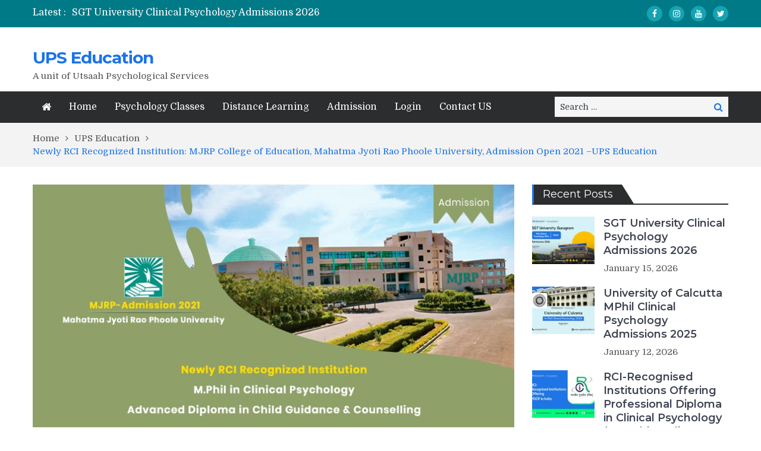

--- FILE ---
content_type: text/html; charset=UTF-8
request_url: https://www.upseducation.in/update/newly-rci-recognized-institution-mjrp-college-of-education-mahatma-jyoti-rao-phoole-university-ups-education/
body_size: 26634
content:
<!DOCTYPE html> <html lang="en-US"><head>
	    <meta charset="UTF-8">
    <meta name="viewport" content="width=device-width, initial-scale=1">
    <link rel="profile" href="http://gmpg.org/xfn/11">
    <link rel="pingback" href="https://www.upseducation.in/update/xmlrpc.php">
    <meta name="format-detection" content="telephone=no">
    <meta http-equiv="X-UA-Compatible" content="IE=edge">
    		    <!-- PVC Template -->
    <script type="text/template" id="pvc-stats-view-template">
    <i class="pvc-stats-icon small" aria-hidden="true"><svg aria-hidden="true" focusable="false" data-prefix="far" data-icon="chart-bar" role="img" xmlns="http://www.w3.org/2000/svg" viewBox="0 0 512 512" class="svg-inline--fa fa-chart-bar fa-w-16 fa-2x"><path fill="currentColor" d="M396.8 352h22.4c6.4 0 12.8-6.4 12.8-12.8V108.8c0-6.4-6.4-12.8-12.8-12.8h-22.4c-6.4 0-12.8 6.4-12.8 12.8v230.4c0 6.4 6.4 12.8 12.8 12.8zm-192 0h22.4c6.4 0 12.8-6.4 12.8-12.8V140.8c0-6.4-6.4-12.8-12.8-12.8h-22.4c-6.4 0-12.8 6.4-12.8 12.8v198.4c0 6.4 6.4 12.8 12.8 12.8zm96 0h22.4c6.4 0 12.8-6.4 12.8-12.8V204.8c0-6.4-6.4-12.8-12.8-12.8h-22.4c-6.4 0-12.8 6.4-12.8 12.8v134.4c0 6.4 6.4 12.8 12.8 12.8zM496 400H48V80c0-8.84-7.16-16-16-16H16C7.16 64 0 71.16 0 80v336c0 17.67 14.33 32 32 32h464c8.84 0 16-7.16 16-16v-16c0-8.84-7.16-16-16-16zm-387.2-48h22.4c6.4 0 12.8-6.4 12.8-12.8v-70.4c0-6.4-6.4-12.8-12.8-12.8h-22.4c-6.4 0-12.8 6.4-12.8 12.8v70.4c0 6.4 6.4 12.8 12.8 12.8z" class=""></path></svg></i>
	 <%= total_view %> views	<% if ( today_view > 0 ) { %>
		<span class="views_today">,  <%= today_view %> views today</span>
	<% } %>
	</span>
	</script>
		    <meta name='robots' content='index, follow, max-image-preview:large, max-snippet:-1, max-video-preview:-1' />
	<style>img:is([sizes="auto" i], [sizes^="auto," i]) { contain-intrinsic-size: 3000px 1500px }</style>
	
	<!-- This site is optimized with the Yoast SEO plugin v25.3.1 - https://yoast.com/wordpress/plugins/seo/ -->
	<title>Newly RCI Recognized Institution: MJRP College of Education, Mahatma Jyoti Rao Phoole University, Admission Open 2021 –UPS Education - UPS Education</title>
	<link rel="canonical" href="https://www.upseducation.in/update/newly-rci-recognized-institution-mjrp-college-of-education-mahatma-jyoti-rao-phoole-university-ups-education/" />
	<meta property="og:locale" content="en_US" />
	<meta property="og:type" content="article" />
	<meta property="og:title" content="Newly RCI Recognized Institution: MJRP College of Education, Mahatma Jyoti Rao Phoole University, Admission Open 2021 –UPS Education - UPS Education" />
	<meta property="og:description" content="Rehabilitation Council of India (RCI) updates their list regularly, and on the basis of the performance and quality of institutions, they provide the approval to run the various courses in the field of Rehabilitation and Special Education which includes&nbsp;M.Phil in Clinical Psychology. At present, there are more than 35 Institutions/College/University that provides M.Phil in Clinical [&hellip;]" />
	<meta property="og:url" content="https://www.upseducation.in/update/newly-rci-recognized-institution-mjrp-college-of-education-mahatma-jyoti-rao-phoole-university-ups-education/" />
	<meta property="og:site_name" content="UPS Education" />
	<meta property="article:publisher" content="https://www.facebook.com/upseducation" />
	<meta property="article:published_time" content="2022-01-14T07:22:33+00:00" />
	<meta property="article:modified_time" content="2023-01-09T08:33:20+00:00" />
	<meta property="og:image" content="https://www.upseducation.in/update/wp-content/uploads/2022/01/MJRP-Admission-2021-Website.jpg" />
	<meta property="og:image:width" content="816" />
	<meta property="og:image:height" content="542" />
	<meta property="og:image:type" content="image/jpeg" />
	<meta name="author" content="UPS Education" />
	<meta name="twitter:card" content="summary_large_image" />
	<meta name="twitter:creator" content="@upseducation" />
	<meta name="twitter:site" content="@upseducation" />
	<meta name="twitter:label1" content="Written by" />
	<meta name="twitter:data1" content="UPS Education" />
	<meta name="twitter:label2" content="Est. reading time" />
	<meta name="twitter:data2" content="3 minutes" />
	<script type="application/ld+json" class="yoast-schema-graph">{"@context":"https://schema.org","@graph":[{"@type":"Article","@id":"https://www.upseducation.in/update/newly-rci-recognized-institution-mjrp-college-of-education-mahatma-jyoti-rao-phoole-university-ups-education/#article","isPartOf":{"@id":"https://www.upseducation.in/update/newly-rci-recognized-institution-mjrp-college-of-education-mahatma-jyoti-rao-phoole-university-ups-education/"},"author":{"name":"UPS Education","@id":"https://www.upseducation.in/update/#/schema/person/2ae566ebad611f9a4e35122698b32d56"},"headline":"Newly RCI Recognized Institution: MJRP College of Education, Mahatma Jyoti Rao Phoole University, Admission Open 2021 –UPS Education","datePublished":"2022-01-14T07:22:33+00:00","dateModified":"2023-01-09T08:33:20+00:00","mainEntityOfPage":{"@id":"https://www.upseducation.in/update/newly-rci-recognized-institution-mjrp-college-of-education-mahatma-jyoti-rao-phoole-university-ups-education/"},"wordCount":492,"commentCount":0,"publisher":{"@id":"https://www.upseducation.in/update/#organization"},"image":{"@id":"https://www.upseducation.in/update/newly-rci-recognized-institution-mjrp-college-of-education-mahatma-jyoti-rao-phoole-university-ups-education/#primaryimage"},"thumbnailUrl":"https://www.upseducation.in/update/wp-content/uploads/2022/01/MJRP-Admission-2021-Website.jpg","keywords":["Admission 2021","Admission Notification","admissions for mphil clinical psychology 2021","mahatma jyoti rao phoole university","mahatma jyoti rao phoole university admission 2021","mahatma jyoti rao phoole university contact no mahatma jyoti rao phoole university jaipur address","mahatma jyoti rao phoole university fee structure","mahatma jyoti rao phoole university ranking","mjrp admission last date","mjrp exam form 2021","mjrp university fee structure","mjrp university recruitment 2021","mphil admissions","mphil clinical psychology","mphil clinical psychology admission","mphil in clinical psychology admission 2021","nomjrp college admission 2021 mphil","psychology entrance 2021","rci approved psychology","rci approved psychology colleges in india","rci approved psychology courses","rci college list in rajasthan 2021","rci college list in rajasthan 2022"],"articleSection":["admission to mphil clinical psychology","m phil clinical psychology coaching","M.Phil Clinical Psychology","M.Phil Psychology Coaching","mphil admission 2021","mphil admission notice","MPhil Clinical Psychology","mphil clinical psychology admission","MPhil Clinical Psychology Entrance","mphil clinical psychology entrance preparation","Psychology Admission","Psychology Entrance Exam","UPS Education","क्लीनिकल साइकोलॉजी","क्लीनिकल साइकोलोजिस्ट","मनोविज्ञान","मनोवैज्ञानिक","साइकोलॉजी","साइकोलोजिस्ट"],"inLanguage":"en-US","potentialAction":[{"@type":"CommentAction","name":"Comment","target":["https://www.upseducation.in/update/newly-rci-recognized-institution-mjrp-college-of-education-mahatma-jyoti-rao-phoole-university-ups-education/#respond"]}]},{"@type":"WebPage","@id":"https://www.upseducation.in/update/newly-rci-recognized-institution-mjrp-college-of-education-mahatma-jyoti-rao-phoole-university-ups-education/","url":"https://www.upseducation.in/update/newly-rci-recognized-institution-mjrp-college-of-education-mahatma-jyoti-rao-phoole-university-ups-education/","name":"Newly RCI Recognized Institution: MJRP College of Education, Mahatma Jyoti Rao Phoole University, Admission Open 2021 –UPS Education - UPS Education","isPartOf":{"@id":"https://www.upseducation.in/update/#website"},"primaryImageOfPage":{"@id":"https://www.upseducation.in/update/newly-rci-recognized-institution-mjrp-college-of-education-mahatma-jyoti-rao-phoole-university-ups-education/#primaryimage"},"image":{"@id":"https://www.upseducation.in/update/newly-rci-recognized-institution-mjrp-college-of-education-mahatma-jyoti-rao-phoole-university-ups-education/#primaryimage"},"thumbnailUrl":"https://www.upseducation.in/update/wp-content/uploads/2022/01/MJRP-Admission-2021-Website.jpg","datePublished":"2022-01-14T07:22:33+00:00","dateModified":"2023-01-09T08:33:20+00:00","breadcrumb":{"@id":"https://www.upseducation.in/update/newly-rci-recognized-institution-mjrp-college-of-education-mahatma-jyoti-rao-phoole-university-ups-education/#breadcrumb"},"inLanguage":"en-US","potentialAction":[{"@type":"ReadAction","target":["https://www.upseducation.in/update/newly-rci-recognized-institution-mjrp-college-of-education-mahatma-jyoti-rao-phoole-university-ups-education/"]}]},{"@type":"ImageObject","inLanguage":"en-US","@id":"https://www.upseducation.in/update/newly-rci-recognized-institution-mjrp-college-of-education-mahatma-jyoti-rao-phoole-university-ups-education/#primaryimage","url":"https://www.upseducation.in/update/wp-content/uploads/2022/01/MJRP-Admission-2021-Website.jpg","contentUrl":"https://www.upseducation.in/update/wp-content/uploads/2022/01/MJRP-Admission-2021-Website.jpg","width":816,"height":542,"caption":"Newly RCI Recognized Institution: MJRP College of Education, Mahatma Jyoti Rao Phoole University –UPS Education"},{"@type":"BreadcrumbList","@id":"https://www.upseducation.in/update/newly-rci-recognized-institution-mjrp-college-of-education-mahatma-jyoti-rao-phoole-university-ups-education/#breadcrumb","itemListElement":[{"@type":"ListItem","position":1,"name":"Home","item":"https://www.upseducation.in/update/"},{"@type":"ListItem","position":2,"name":"admission to mphil clinical psychology","item":"https://www.upseducation.in/update/category/admission-to-mphil-clinical-psychology/"},{"@type":"ListItem","position":3,"name":"Newly RCI Recognized Institution: MJRP College of Education, Mahatma Jyoti Rao Phoole University, Admission Open 2021 –UPS Education"}]},{"@type":"WebSite","@id":"https://www.upseducation.in/update/#website","url":"https://www.upseducation.in/update/","name":"UPS Education","description":"A unit of Utsaah Psychological Services","publisher":{"@id":"https://www.upseducation.in/update/#organization"},"potentialAction":[{"@type":"SearchAction","target":{"@type":"EntryPoint","urlTemplate":"https://www.upseducation.in/update/?s={search_term_string}"},"query-input":{"@type":"PropertyValueSpecification","valueRequired":true,"valueName":"search_term_string"}}],"inLanguage":"en-US"},{"@type":"Organization","@id":"https://www.upseducation.in/update/#organization","name":"UPS Education","url":"https://www.upseducation.in/update/","logo":{"@type":"ImageObject","inLanguage":"en-US","@id":"https://www.upseducation.in/update/#/schema/logo/image/","url":"https://www.upseducation.in/update/wp-content/uploads/2019/10/logo-1.png","contentUrl":"https://www.upseducation.in/update/wp-content/uploads/2019/10/logo-1.png","width":270,"height":50,"caption":"UPS Education"},"image":{"@id":"https://www.upseducation.in/update/#/schema/logo/image/"},"sameAs":["https://www.facebook.com/upseducation","https://x.com/upseducation","https://www.instagram.com/upseducation"]},{"@type":"Person","@id":"https://www.upseducation.in/update/#/schema/person/2ae566ebad611f9a4e35122698b32d56","name":"UPS Education","image":{"@type":"ImageObject","inLanguage":"en-US","@id":"https://www.upseducation.in/update/#/schema/person/image/","url":"https://secure.gravatar.com/avatar/af107c3896c4b9f32b3e962ea90325e5?s=96&d=mm&r=g","contentUrl":"https://secure.gravatar.com/avatar/af107c3896c4b9f32b3e962ea90325e5?s=96&d=mm&r=g","caption":"UPS Education"},"url":"https://www.upseducation.in/update/author/ups-education/"}]}</script>
	<!-- / Yoast SEO plugin. -->


<link rel="amphtml" href="https://www.upseducation.in/update/newly-rci-recognized-institution-mjrp-college-of-education-mahatma-jyoti-rao-phoole-university-ups-education/amp/" /><meta name="generator" content="AMP for WP 1.1.5"/><link rel='dns-prefetch' href='//fonts.googleapis.com' />
<link rel="alternate" type="application/rss+xml" title="UPS Education &raquo; Feed" href="https://www.upseducation.in/update/feed/" />
<link rel="alternate" type="application/rss+xml" title="UPS Education &raquo; Comments Feed" href="https://www.upseducation.in/update/comments/feed/" />
<script type="text/javascript" id="wpp-js" src="https://www.upseducation.in/update/wp-content/plugins/wordpress-popular-posts/assets/js/wpp.js?ver=7.3.3" data-sampling="0" data-sampling-rate="100" data-api-url="https://www.upseducation.in/update/wp-json/wordpress-popular-posts" data-post-id="6834" data-token="b9529517f8" data-lang="0" data-debug="1"></script>
<link rel="alternate" type="application/rss+xml" title="UPS Education &raquo; Newly RCI Recognized Institution: MJRP College of Education, Mahatma Jyoti Rao Phoole University, Admission Open 2021 –UPS Education Comments Feed" href="https://www.upseducation.in/update/newly-rci-recognized-institution-mjrp-college-of-education-mahatma-jyoti-rao-phoole-university-ups-education/feed/" />
<script type="text/javascript">
/* <![CDATA[ */
window._wpemojiSettings = {"baseUrl":"https:\/\/s.w.org\/images\/core\/emoji\/15.0.3\/72x72\/","ext":".png","svgUrl":"https:\/\/s.w.org\/images\/core\/emoji\/15.0.3\/svg\/","svgExt":".svg","source":{"concatemoji":"https:\/\/www.upseducation.in\/update\/wp-includes\/js\/wp-emoji-release.min.js?ver=6.7.2"}};
/*! This file is auto-generated */
!function(i,n){var o,s,e;function c(e){try{var t={supportTests:e,timestamp:(new Date).valueOf()};sessionStorage.setItem(o,JSON.stringify(t))}catch(e){}}function p(e,t,n){e.clearRect(0,0,e.canvas.width,e.canvas.height),e.fillText(t,0,0);var t=new Uint32Array(e.getImageData(0,0,e.canvas.width,e.canvas.height).data),r=(e.clearRect(0,0,e.canvas.width,e.canvas.height),e.fillText(n,0,0),new Uint32Array(e.getImageData(0,0,e.canvas.width,e.canvas.height).data));return t.every(function(e,t){return e===r[t]})}function u(e,t,n){switch(t){case"flag":return n(e,"\ud83c\udff3\ufe0f\u200d\u26a7\ufe0f","\ud83c\udff3\ufe0f\u200b\u26a7\ufe0f")?!1:!n(e,"\ud83c\uddfa\ud83c\uddf3","\ud83c\uddfa\u200b\ud83c\uddf3")&&!n(e,"\ud83c\udff4\udb40\udc67\udb40\udc62\udb40\udc65\udb40\udc6e\udb40\udc67\udb40\udc7f","\ud83c\udff4\u200b\udb40\udc67\u200b\udb40\udc62\u200b\udb40\udc65\u200b\udb40\udc6e\u200b\udb40\udc67\u200b\udb40\udc7f");case"emoji":return!n(e,"\ud83d\udc26\u200d\u2b1b","\ud83d\udc26\u200b\u2b1b")}return!1}function f(e,t,n){var r="undefined"!=typeof WorkerGlobalScope&&self instanceof WorkerGlobalScope?new OffscreenCanvas(300,150):i.createElement("canvas"),a=r.getContext("2d",{willReadFrequently:!0}),o=(a.textBaseline="top",a.font="600 32px Arial",{});return e.forEach(function(e){o[e]=t(a,e,n)}),o}function t(e){var t=i.createElement("script");t.src=e,t.defer=!0,i.head.appendChild(t)}"undefined"!=typeof Promise&&(o="wpEmojiSettingsSupports",s=["flag","emoji"],n.supports={everything:!0,everythingExceptFlag:!0},e=new Promise(function(e){i.addEventListener("DOMContentLoaded",e,{once:!0})}),new Promise(function(t){var n=function(){try{var e=JSON.parse(sessionStorage.getItem(o));if("object"==typeof e&&"number"==typeof e.timestamp&&(new Date).valueOf()<e.timestamp+604800&&"object"==typeof e.supportTests)return e.supportTests}catch(e){}return null}();if(!n){if("undefined"!=typeof Worker&&"undefined"!=typeof OffscreenCanvas&&"undefined"!=typeof URL&&URL.createObjectURL&&"undefined"!=typeof Blob)try{var e="postMessage("+f.toString()+"("+[JSON.stringify(s),u.toString(),p.toString()].join(",")+"));",r=new Blob([e],{type:"text/javascript"}),a=new Worker(URL.createObjectURL(r),{name:"wpTestEmojiSupports"});return void(a.onmessage=function(e){c(n=e.data),a.terminate(),t(n)})}catch(e){}c(n=f(s,u,p))}t(n)}).then(function(e){for(var t in e)n.supports[t]=e[t],n.supports.everything=n.supports.everything&&n.supports[t],"flag"!==t&&(n.supports.everythingExceptFlag=n.supports.everythingExceptFlag&&n.supports[t]);n.supports.everythingExceptFlag=n.supports.everythingExceptFlag&&!n.supports.flag,n.DOMReady=!1,n.readyCallback=function(){n.DOMReady=!0}}).then(function(){return e}).then(function(){var e;n.supports.everything||(n.readyCallback(),(e=n.source||{}).concatemoji?t(e.concatemoji):e.wpemoji&&e.twemoji&&(t(e.twemoji),t(e.wpemoji)))}))}((window,document),window._wpemojiSettings);
/* ]]> */
</script>
<style id='wp-emoji-styles-inline-css' type='text/css'>

	img.wp-smiley, img.emoji {
		display: inline !important;
		border: none !important;
		box-shadow: none !important;
		height: 1em !important;
		width: 1em !important;
		margin: 0 0.07em !important;
		vertical-align: -0.1em !important;
		background: none !important;
		padding: 0 !important;
	}
</style>
<link rel='stylesheet' id='wp-block-library-css' href='https://www.upseducation.in/update/wp-includes/css/dist/block-library/style.min.css?ver=6.7.2' type='text/css' media='all' />
<style id='classic-theme-styles-inline-css' type='text/css'>
/*! This file is auto-generated */
.wp-block-button__link{color:#fff;background-color:#32373c;border-radius:9999px;box-shadow:none;text-decoration:none;padding:calc(.667em + 2px) calc(1.333em + 2px);font-size:1.125em}.wp-block-file__button{background:#32373c;color:#fff;text-decoration:none}
</style>
<style id='global-styles-inline-css' type='text/css'>
:root{--wp--preset--aspect-ratio--square: 1;--wp--preset--aspect-ratio--4-3: 4/3;--wp--preset--aspect-ratio--3-4: 3/4;--wp--preset--aspect-ratio--3-2: 3/2;--wp--preset--aspect-ratio--2-3: 2/3;--wp--preset--aspect-ratio--16-9: 16/9;--wp--preset--aspect-ratio--9-16: 9/16;--wp--preset--color--black: #000000;--wp--preset--color--cyan-bluish-gray: #abb8c3;--wp--preset--color--white: #ffffff;--wp--preset--color--pale-pink: #f78da7;--wp--preset--color--vivid-red: #cf2e2e;--wp--preset--color--luminous-vivid-orange: #ff6900;--wp--preset--color--luminous-vivid-amber: #fcb900;--wp--preset--color--light-green-cyan: #7bdcb5;--wp--preset--color--vivid-green-cyan: #00d084;--wp--preset--color--pale-cyan-blue: #8ed1fc;--wp--preset--color--vivid-cyan-blue: #0693e3;--wp--preset--color--vivid-purple: #9b51e0;--wp--preset--gradient--vivid-cyan-blue-to-vivid-purple: linear-gradient(135deg,rgba(6,147,227,1) 0%,rgb(155,81,224) 100%);--wp--preset--gradient--light-green-cyan-to-vivid-green-cyan: linear-gradient(135deg,rgb(122,220,180) 0%,rgb(0,208,130) 100%);--wp--preset--gradient--luminous-vivid-amber-to-luminous-vivid-orange: linear-gradient(135deg,rgba(252,185,0,1) 0%,rgba(255,105,0,1) 100%);--wp--preset--gradient--luminous-vivid-orange-to-vivid-red: linear-gradient(135deg,rgba(255,105,0,1) 0%,rgb(207,46,46) 100%);--wp--preset--gradient--very-light-gray-to-cyan-bluish-gray: linear-gradient(135deg,rgb(238,238,238) 0%,rgb(169,184,195) 100%);--wp--preset--gradient--cool-to-warm-spectrum: linear-gradient(135deg,rgb(74,234,220) 0%,rgb(151,120,209) 20%,rgb(207,42,186) 40%,rgb(238,44,130) 60%,rgb(251,105,98) 80%,rgb(254,248,76) 100%);--wp--preset--gradient--blush-light-purple: linear-gradient(135deg,rgb(255,206,236) 0%,rgb(152,150,240) 100%);--wp--preset--gradient--blush-bordeaux: linear-gradient(135deg,rgb(254,205,165) 0%,rgb(254,45,45) 50%,rgb(107,0,62) 100%);--wp--preset--gradient--luminous-dusk: linear-gradient(135deg,rgb(255,203,112) 0%,rgb(199,81,192) 50%,rgb(65,88,208) 100%);--wp--preset--gradient--pale-ocean: linear-gradient(135deg,rgb(255,245,203) 0%,rgb(182,227,212) 50%,rgb(51,167,181) 100%);--wp--preset--gradient--electric-grass: linear-gradient(135deg,rgb(202,248,128) 0%,rgb(113,206,126) 100%);--wp--preset--gradient--midnight: linear-gradient(135deg,rgb(2,3,129) 0%,rgb(40,116,252) 100%);--wp--preset--font-size--small: 13px;--wp--preset--font-size--medium: 20px;--wp--preset--font-size--large: 36px;--wp--preset--font-size--x-large: 42px;--wp--preset--spacing--20: 0.44rem;--wp--preset--spacing--30: 0.67rem;--wp--preset--spacing--40: 1rem;--wp--preset--spacing--50: 1.5rem;--wp--preset--spacing--60: 2.25rem;--wp--preset--spacing--70: 3.38rem;--wp--preset--spacing--80: 5.06rem;--wp--preset--shadow--natural: 6px 6px 9px rgba(0, 0, 0, 0.2);--wp--preset--shadow--deep: 12px 12px 50px rgba(0, 0, 0, 0.4);--wp--preset--shadow--sharp: 6px 6px 0px rgba(0, 0, 0, 0.2);--wp--preset--shadow--outlined: 6px 6px 0px -3px rgba(255, 255, 255, 1), 6px 6px rgba(0, 0, 0, 1);--wp--preset--shadow--crisp: 6px 6px 0px rgba(0, 0, 0, 1);}:where(.is-layout-flex){gap: 0.5em;}:where(.is-layout-grid){gap: 0.5em;}body .is-layout-flex{display: flex;}.is-layout-flex{flex-wrap: wrap;align-items: center;}.is-layout-flex > :is(*, div){margin: 0;}body .is-layout-grid{display: grid;}.is-layout-grid > :is(*, div){margin: 0;}:where(.wp-block-columns.is-layout-flex){gap: 2em;}:where(.wp-block-columns.is-layout-grid){gap: 2em;}:where(.wp-block-post-template.is-layout-flex){gap: 1.25em;}:where(.wp-block-post-template.is-layout-grid){gap: 1.25em;}.has-black-color{color: var(--wp--preset--color--black) !important;}.has-cyan-bluish-gray-color{color: var(--wp--preset--color--cyan-bluish-gray) !important;}.has-white-color{color: var(--wp--preset--color--white) !important;}.has-pale-pink-color{color: var(--wp--preset--color--pale-pink) !important;}.has-vivid-red-color{color: var(--wp--preset--color--vivid-red) !important;}.has-luminous-vivid-orange-color{color: var(--wp--preset--color--luminous-vivid-orange) !important;}.has-luminous-vivid-amber-color{color: var(--wp--preset--color--luminous-vivid-amber) !important;}.has-light-green-cyan-color{color: var(--wp--preset--color--light-green-cyan) !important;}.has-vivid-green-cyan-color{color: var(--wp--preset--color--vivid-green-cyan) !important;}.has-pale-cyan-blue-color{color: var(--wp--preset--color--pale-cyan-blue) !important;}.has-vivid-cyan-blue-color{color: var(--wp--preset--color--vivid-cyan-blue) !important;}.has-vivid-purple-color{color: var(--wp--preset--color--vivid-purple) !important;}.has-black-background-color{background-color: var(--wp--preset--color--black) !important;}.has-cyan-bluish-gray-background-color{background-color: var(--wp--preset--color--cyan-bluish-gray) !important;}.has-white-background-color{background-color: var(--wp--preset--color--white) !important;}.has-pale-pink-background-color{background-color: var(--wp--preset--color--pale-pink) !important;}.has-vivid-red-background-color{background-color: var(--wp--preset--color--vivid-red) !important;}.has-luminous-vivid-orange-background-color{background-color: var(--wp--preset--color--luminous-vivid-orange) !important;}.has-luminous-vivid-amber-background-color{background-color: var(--wp--preset--color--luminous-vivid-amber) !important;}.has-light-green-cyan-background-color{background-color: var(--wp--preset--color--light-green-cyan) !important;}.has-vivid-green-cyan-background-color{background-color: var(--wp--preset--color--vivid-green-cyan) !important;}.has-pale-cyan-blue-background-color{background-color: var(--wp--preset--color--pale-cyan-blue) !important;}.has-vivid-cyan-blue-background-color{background-color: var(--wp--preset--color--vivid-cyan-blue) !important;}.has-vivid-purple-background-color{background-color: var(--wp--preset--color--vivid-purple) !important;}.has-black-border-color{border-color: var(--wp--preset--color--black) !important;}.has-cyan-bluish-gray-border-color{border-color: var(--wp--preset--color--cyan-bluish-gray) !important;}.has-white-border-color{border-color: var(--wp--preset--color--white) !important;}.has-pale-pink-border-color{border-color: var(--wp--preset--color--pale-pink) !important;}.has-vivid-red-border-color{border-color: var(--wp--preset--color--vivid-red) !important;}.has-luminous-vivid-orange-border-color{border-color: var(--wp--preset--color--luminous-vivid-orange) !important;}.has-luminous-vivid-amber-border-color{border-color: var(--wp--preset--color--luminous-vivid-amber) !important;}.has-light-green-cyan-border-color{border-color: var(--wp--preset--color--light-green-cyan) !important;}.has-vivid-green-cyan-border-color{border-color: var(--wp--preset--color--vivid-green-cyan) !important;}.has-pale-cyan-blue-border-color{border-color: var(--wp--preset--color--pale-cyan-blue) !important;}.has-vivid-cyan-blue-border-color{border-color: var(--wp--preset--color--vivid-cyan-blue) !important;}.has-vivid-purple-border-color{border-color: var(--wp--preset--color--vivid-purple) !important;}.has-vivid-cyan-blue-to-vivid-purple-gradient-background{background: var(--wp--preset--gradient--vivid-cyan-blue-to-vivid-purple) !important;}.has-light-green-cyan-to-vivid-green-cyan-gradient-background{background: var(--wp--preset--gradient--light-green-cyan-to-vivid-green-cyan) !important;}.has-luminous-vivid-amber-to-luminous-vivid-orange-gradient-background{background: var(--wp--preset--gradient--luminous-vivid-amber-to-luminous-vivid-orange) !important;}.has-luminous-vivid-orange-to-vivid-red-gradient-background{background: var(--wp--preset--gradient--luminous-vivid-orange-to-vivid-red) !important;}.has-very-light-gray-to-cyan-bluish-gray-gradient-background{background: var(--wp--preset--gradient--very-light-gray-to-cyan-bluish-gray) !important;}.has-cool-to-warm-spectrum-gradient-background{background: var(--wp--preset--gradient--cool-to-warm-spectrum) !important;}.has-blush-light-purple-gradient-background{background: var(--wp--preset--gradient--blush-light-purple) !important;}.has-blush-bordeaux-gradient-background{background: var(--wp--preset--gradient--blush-bordeaux) !important;}.has-luminous-dusk-gradient-background{background: var(--wp--preset--gradient--luminous-dusk) !important;}.has-pale-ocean-gradient-background{background: var(--wp--preset--gradient--pale-ocean) !important;}.has-electric-grass-gradient-background{background: var(--wp--preset--gradient--electric-grass) !important;}.has-midnight-gradient-background{background: var(--wp--preset--gradient--midnight) !important;}.has-small-font-size{font-size: var(--wp--preset--font-size--small) !important;}.has-medium-font-size{font-size: var(--wp--preset--font-size--medium) !important;}.has-large-font-size{font-size: var(--wp--preset--font-size--large) !important;}.has-x-large-font-size{font-size: var(--wp--preset--font-size--x-large) !important;}
:where(.wp-block-post-template.is-layout-flex){gap: 1.25em;}:where(.wp-block-post-template.is-layout-grid){gap: 1.25em;}
:where(.wp-block-columns.is-layout-flex){gap: 2em;}:where(.wp-block-columns.is-layout-grid){gap: 2em;}
:root :where(.wp-block-pullquote){font-size: 1.5em;line-height: 1.6;}
</style>
<link rel='stylesheet' id='a3-pvc-style-css' href='https://www.upseducation.in/update/wp-content/plugins/page-views-count/assets/css/style.min.css?ver=2.8.7' type='text/css' media='all' />
<link rel='stylesheet' id='wordpress-popular-posts-css-css' href='https://www.upseducation.in/update/wp-content/plugins/wordpress-popular-posts/assets/css/wpp.css?ver=7.3.3' type='text/css' media='all' />
<link rel='stylesheet' id='pt-magazine-fonts-css' href='//fonts.googleapis.com/css?family=Domine%3A400%2C700%7CMontserrat%3A300%2C400%2C500%2C600%2C700&#038;subset=latin%2Clatin-ext' type='text/css' media='all' />
<link rel='stylesheet' id='jquery-meanmenu-css' href='https://www.upseducation.in/update/wp-content/themes/pt-magazine/assets/third-party/meanmenu/meanmenu.css?ver=6.7.2' type='text/css' media='all' />
<link rel='stylesheet' id='font-awesome-css' href='https://www.upseducation.in/update/wp-content/themes/pt-magazine/assets/third-party/font-awesome/css/font-awesome.min.css?ver=4.7.0' type='text/css' media='all' />
<link rel='stylesheet' id='jquery-slick-css' href='https://www.upseducation.in/update/wp-content/themes/pt-magazine/assets/third-party/slick/slick.css?ver=1.6.0' type='text/css' media='all' />
<link rel='stylesheet' id='pt-magazine-style-css' href='https://www.upseducation.in/update/wp-content/themes/pt-magazine/style.css?ver=6.7.2' type='text/css' media='all' />
<link rel='stylesheet' id='a3pvc-css' href='//www.upseducation.in/update/wp-content/uploads/sass/pvc.min.css?ver=1742056034' type='text/css' media='all' />
<script type="text/javascript" src="https://www.upseducation.in/update/wp-includes/js/jquery/jquery.min.js?ver=3.7.1" id="jquery-core-js"></script>
<script type="text/javascript" src="https://www.upseducation.in/update/wp-includes/js/jquery/jquery-migrate.min.js?ver=3.4.1" id="jquery-migrate-js"></script>
<script type="text/javascript" src="https://www.upseducation.in/update/wp-includes/js/underscore.min.js?ver=1.13.7" id="underscore-js"></script>
<script type="text/javascript" src="https://www.upseducation.in/update/wp-includes/js/backbone.min.js?ver=1.6.0" id="backbone-js"></script>
<script type="text/javascript" id="a3-pvc-backbone-js-extra">
/* <![CDATA[ */
var pvc_vars = {"rest_api_url":"https:\/\/www.upseducation.in\/update\/wp-json\/pvc\/v1","ajax_url":"https:\/\/www.upseducation.in\/update\/wp-admin\/admin-ajax.php","security":"83836e2d27","ajax_load_type":"rest_api"};
/* ]]> */
</script>
<script type="text/javascript" src="https://www.upseducation.in/update/wp-content/plugins/page-views-count/assets/js/pvc.backbone.min.js?ver=2.8.7" id="a3-pvc-backbone-js"></script>
<link rel="https://api.w.org/" href="https://www.upseducation.in/update/wp-json/" /><link rel="alternate" title="JSON" type="application/json" href="https://www.upseducation.in/update/wp-json/wp/v2/posts/6834" /><link rel="EditURI" type="application/rsd+xml" title="RSD" href="https://www.upseducation.in/update/xmlrpc.php?rsd" />
<meta name="generator" content="WordPress 6.7.2" />
<link rel='shortlink' href='https://www.upseducation.in/update/?p=6834' />
<link rel="alternate" title="oEmbed (JSON)" type="application/json+oembed" href="https://www.upseducation.in/update/wp-json/oembed/1.0/embed?url=https%3A%2F%2Fwww.upseducation.in%2Fupdate%2Fnewly-rci-recognized-institution-mjrp-college-of-education-mahatma-jyoti-rao-phoole-university-ups-education%2F" />
<link rel="alternate" title="oEmbed (XML)" type="text/xml+oembed" href="https://www.upseducation.in/update/wp-json/oembed/1.0/embed?url=https%3A%2F%2Fwww.upseducation.in%2Fupdate%2Fnewly-rci-recognized-institution-mjrp-college-of-education-mahatma-jyoti-rao-phoole-university-ups-education%2F&#038;format=xml" />
            <style id="wpp-loading-animation-styles">@-webkit-keyframes bgslide{from{background-position-x:0}to{background-position-x:-200%}}@keyframes bgslide{from{background-position-x:0}to{background-position-x:-200%}}.wpp-widget-block-placeholder,.wpp-shortcode-placeholder{margin:0 auto;width:60px;height:3px;background:#dd3737;background:linear-gradient(90deg,#dd3737 0%,#571313 10%,#dd3737 100%);background-size:200% auto;border-radius:3px;-webkit-animation:bgslide 1s infinite linear;animation:bgslide 1s infinite linear}</style>
            <link rel="pingback" href="https://www.upseducation.in/update/xmlrpc.php">               
            
        <style type="text/css">

            .comment-navigation .nav-previous,
            .posts-navigation .nav-previous,
            .comment-navigation .nav-next,
            .posts-navigation .nav-next,
            #infinite-handle span,
            .comment-navigation .nav-previous:hover,
            .posts-navigation .nav-previous:hover,
            .comment-navigation .nav-next:hover,
             #infinite-handle span:hover,
             #home-page-widget-area .widget-title span::before,
             #home-page-widget-area .widget-title span::after,
             .home-icon.active-true a,
             .home-icon a:hover,
             .slick-prev,
             .slick-next,
             .slick-prev:hover,
             .slick-next:hover,
             .section-title-center h2:before,
             .sidebar .widget_search button,
             .search-no-results .no-results.not-found form.search-form input[type="submit"],
             .search-no-results .no-results.not-found form.search-form button[type="submit"],
             .search-no-results .no-results.not-found  form.search-form input[type="submit"]:hover,
             .search-no-results .no-results.not-found form.search-form button[type="submit"]:hover,
             .error-404.not-found  form.search-form input[type="submit"],
             .error-404.not-found  form.search-form button[type="submit"],
             .error-404.not-found  form.search-form input[type="submit"]:hover,
             .error-404.not-found  form.search-form button[type="submit"]:hover,
             #footer-widgets .widget_search button,
             .scrollup,
             .mean-container .mean-nav ul li a,
             .mean-container .mean-nav ul li a:hover{
                background: #1a73e9;
            }

            a,
            a:visited,
            a.button:visited:hover,
            a:hover,
            a:focus,
            a:active,
            .home.page .header-collapse ul li a:hover,
            .post-navigation .nav-links .nav-previous:hover a,
            .post-navigation .nav-links .nav-next:hover a,
            .post-navigation .nav-links .nav-previous:hover:before,
            .post-navigation .nav-links .nav-next:hover:after,
            .entry-meta > span::before,
            .entry-footer > span::before,
            .entry-content > span::before,
            .single-post-meta > span::before,
            .main-navigation li.current-menu-item a,
            .main-navigation ul li a:hover,
            .search-box form button[type="submit"] i,
            .main-news-section article .post-content h2:hover,
            .main-news-section article .post-content h2 a:hover,
            .main-news-section article .post-content h3:hover,
            .main-news-section article .post-content h3 a:hover,
            .news-text-wrap h2:hover,
            .news-text-wrap h2 a:hover,
            .news-text-wrap h3:hover,
            .news-text-wrap h3 a:hover,
            .video-item .video-content h2,
            .breadcrumbs ul li:last-child span,
            .news-item .news-text-wrap .byline:before,
            #primary .page .entry-title a:hover,
            #primary .post .entry-title a:hover,
            .author-info-wrap .author-content-wrap a.authors-more-posts,
            .tab-news-holder .tabbed-news-side li.active a,
            .sidebar ul li:before,
            .sidebar .widget_categories ul li a:hover, 
            .sidebar .widget_meta ul li a:hover, 
            .sidebar ul li a:hover,
            .sidebar a:hover,
            .sidebar .widget_archive li:hover,
            .sidebar .widget_categories li:hover,
            .sidebar .widget_archive li a:hover,
            .sidebar .widget_categories li a:hover,
            .sidebar .widget_archive li:hover a,
            .sidebar .widget_categories li:hover a,
            #footer-widgets .widget_popular_posts .news-item .news-text-wrap h2:hover,
            #footer-widgets .widget_popular_posts .news-item .news-text-wrap h2 a:hover,
            #footer-widgets .widget_extended_recent_posts .news-item .news-text-wrap h2 a:hover,
            #footer-widgets .widget_popular_posts .news-item .news-text-wrap h3:hover,
            #footer-widgets .widget_popular_posts .news-item .news-text-wrap h3 a:hover,
            #footer-widgets .widget_extended_recent_posts .news-item .news-text-wrap h3 a:hover,
            #footer-widgets a:hover,
            #footer-widgets ul li a:hover,
            #footer-widgets ul li:hover a,
            #footer-widgets .widget_categories li:hover,
            #footer-widgets .widget_archive li:hover,
            #footer-widgets .widget_archive li a:hover,
            #footer-widgets .widget_categories li a:hover,
            #footer-widgets .widget_archive li:hover a,
            #footer-widgets .widget_categories li:hover a,
            #footer-widgets ul li:hover:before,
            .tagcloud a:hover,
            #sidebar-primary .tagcloud a:hover {
                color: #1a73e9;
            }

            button:hover,
            a.button:hover,
            input[type="button"]:hover,
            input[type="reset"]:hover,
            input[type="submit"]:hover,
            a.comment-reply-link:hover,
            .pagination .nav-links .page-numbers.current,
            .pagination .nav-links .page-numbers:hover {
                border-color: #1a73e9;
                color: #1a73e9;
            }

            .nav-links .page-numbers.current,
            .nav-links a.page-numbers:hover{
                background: #1a73e9;
                border-color: #1a73e9;
            }

            button,
            .comment-reply-link,
             a.button, input[type="button"],
             input[type="reset"],
             input[type="submit"],
             .comment-reply-link,
             .pagination .nav-links .page-numbers {
                background: #1a73e9;
                border: 1px solid #1a73e9;
            }

            .section-title,
            .tab-news-holder{
                border-left:3px solid #1a73e9;
            }

        </style>

        <link rel="icon" href="https://www.upseducation.in/update/wp-content/uploads/2018/12/cropped-Real-Logo-32x32.jpg" sizes="32x32" />
<link rel="icon" href="https://www.upseducation.in/update/wp-content/uploads/2018/12/cropped-Real-Logo-192x192.jpg" sizes="192x192" />
<link rel="apple-touch-icon" href="https://www.upseducation.in/update/wp-content/uploads/2018/12/cropped-Real-Logo-180x180.jpg" />
<meta name="msapplication-TileImage" content="https://www.upseducation.in/update/wp-content/uploads/2018/12/cropped-Real-Logo-270x270.jpg" />
</head>

<body class="post-template-default single single-post postid-6834 single-format-standard group-blog global-layout-right-sidebar blog-layout-grid global-sticky-sidebar">
	<div id="page" class="site">
		<header id="masthead" class="site-header" role="banner">        <div class="top-header">
            <div class="container">
                <div class="top-header-content">
                    
                    <div class="top-info-left left">

                        
        <div class="recent-stories-holder">
            
                <span>Latest :</span>
                
                                  
                <ul id="recent-news">
                                            
                        <li>
                            <a href="https://www.upseducation.in/update/sgt-university-clinical-psychology-admission-2026/">SGT University Clinical Psychology Admissions 2026</a>
                        </li>

                                                
                        <li>
                            <a href="https://www.upseducation.in/update/cu-mphil-clinical-psychology-admissions-2025/">University of Calcutta MPhil Clinical Psychology Admissions 2025</a>
                        </li>

                                                
                        <li>
                            <a href="https://www.upseducation.in/update/rci-recognised-pdcp-institutions-india/">RCI-Recognised Institutions Offering Professional Diploma in Clinical Psychology (PDCP) in India</a>
                        </li>

                                                
                        <li>
                            <a href="https://www.upseducation.in/update/ihbas-delhi-ma-clinical-psychology-entrance/">How to Prepare for IHBAS Delhi’s Entrance Exams</a>
                        </li>

                                                
                        <li>
                            <a href="https://www.upseducation.in/update/indlas-hospital-m-phil-admission-2026/">INDLAS Hospital M.Phil Admission 2026 </a>
                        </li>

                                                
                        <li>
                            <a href="https://www.upseducation.in/update/how-to-prepare-for-cip-ranchi-entrance-exams/">How To Prepare For CIP Ranchi’s Entrance Exams</a>
                        </li>

                                                
                        <li>
                            <a href="https://www.upseducation.in/update/cuet-pg-psychology-2026/">CUET PG Psychology 2026</a>
                        </li>

                                                
                        <li>
                            <a href="https://www.upseducation.in/update/rci-mphil-clinical-psychology-list-2026/">RCI Recognized Institutions offering MPhil in Clinical Psychology after 2025</a>
                        </li>

                                                
                        <li>
                            <a href="https://www.upseducation.in/update/amity-university-psychology-admissions-2026/">Admissions Open For Postgraduate Psychology Programs at Amity University 2026</a>
                        </li>

                                                
                        <li>
                            <a href="https://www.upseducation.in/update/christ-university-ma-clinical-psychology-rci-admissions-2026/">Christ University MA Clinical Psychology (RCI) Admissions 2026</a>
                        </li>

                                              
                </ul>
                          </div>
        
                    </div>

                    <div class="top-info-right right">

                        
                            <div class="social-widgets">

                                <div class="widget pt_magazine_widget_social">
			<div class="social-widgets">

				<div class="menu-social-media-container"><ul id="menu-social-media" class="menu"><li id="menu-item-4528" class="menu-item menu-item-type-custom menu-item-object-custom menu-item-4528"><a href="https://www.facebook.com/upseducation"><span class="screen-reader-text">Facebook</span></a></li>
<li id="menu-item-4529" class="menu-item menu-item-type-custom menu-item-object-custom menu-item-4529"><a href="https://www.instagram.com/upseducation/"><span class="screen-reader-text">Instagram</span></a></li>
<li id="menu-item-4530" class="menu-item menu-item-type-custom menu-item-object-custom menu-item-4530"><a href="https://www.youtube.com/upseducation"><span class="screen-reader-text">Youtube</span></a></li>
<li id="menu-item-4531" class="menu-item menu-item-type-custom menu-item-object-custom menu-item-4531"><a href="https://twitter.com/upseducation"><span class="screen-reader-text">Twitter</span></a></li>
</ul></div>
			</div>

			</div>                                
                            </div><!-- .social-widgets -->

                            
                    </div>

                </div><!-- .top-header-content -->   
            </div>
        </div><!-- .top-header -->
                <div class="bottom-header">
            <div class="container">
                <div class="site-branding">
                    
                        <h2 class="site-title"><a href="https://www.upseducation.in/update/" rel="home">UPS Education</a></h2>

                        
                            <h3 class="site-description">A unit of Utsaah Psychological Services</h3>

                                            </div>
                                
            </div>
        </div>

                <div class="sticky-wrapper" id="sticky-wrapper">
        <div class="main-navigation-holder home-icon-enabled">
            <div class="container">
                                <div id="main-nav" class="semi-width-nav clear-fix">
                    <nav id="site-navigation" class="main-navigation" role="navigation">
                        
                            <div class="home-icon">

                                <a href="https://www.upseducation.in/update/"><i class="fa fa-home"></i></a>
                                
                            </div>

                                                    <div class="wrap-menu-content">
                            <div class="menu-top-container"><ul id="primary-menu" class="menu"><li id="menu-item-1408" class="menu-item menu-item-type-custom menu-item-object-custom menu-item-1408"><a href="http://www.upseducation.in">Home</a></li>
<li id="menu-item-1409" class="menu-item menu-item-type-custom menu-item-object-custom menu-item-1409"><a href="http://upseducation.in/psychology-classes">Psychology Classes</a></li>
<li id="menu-item-1410" class="menu-item menu-item-type-custom menu-item-object-custom menu-item-1410"><a href="http://upseducation.in/psychology-distance-learning">Distance Learning</a></li>
<li id="menu-item-1412" class="menu-item menu-item-type-custom menu-item-object-custom menu-item-1412"><a href="http://upseducation.in/admission">Admission</a></li>
<li id="menu-item-4534" class="menu-item menu-item-type-custom menu-item-object-custom menu-item-4534"><a href="http://upseducation.in/login">Login</a></li>
<li id="menu-item-1414" class="menu-item menu-item-type-custom menu-item-object-custom menu-item-1414"><a href="http://upseducation.in/contactus">Contact US</a></li>
</ul></div>                        </div><!-- .menu-content -->
                    </nav><!-- #site-navigation -->
                </div> <!-- #main-nav -->

                                    <div class="search-holder">

                        
                        <div class="search-box">
                            
<form role="search" method="get" class="search-form" action="https://www.upseducation.in/update/">
	
		<span class="screen-reader-text">Search for:</span>
		<input type="search" class="search-field" placeholder="Search &hellip;" value="" name="s" />
	
	<button type="submit" class="search-submit"><span class="screen-reader-text">Search</span><i class="fa fa-search" aria-hidden="true"></i></button>
</form>
                        </div>
                    </div><!-- .search-holder -->
                    
            </div><!-- .container -->
        </div>
        </div>
        </header><!-- #masthead -->
<div id="breadcrumb">
	<div class="container">
		<div role="navigation" aria-label="Breadcrumbs" class="breadcrumb-trail breadcrumbs" itemprop="breadcrumb"><ul class="trail-items" itemscope itemtype="http://schema.org/BreadcrumbList"><meta name="numberOfItems" content="3" /><meta name="itemListOrder" content="Ascending" /><li itemprop="itemListElement" itemscope itemtype="http://schema.org/ListItem" class="trail-item trail-begin"><a href="https://www.upseducation.in/update/" rel="home" itemprop="item"><span itemprop="name">Home</span></a><meta itemprop="position" content="1" /></li><li itemprop="itemListElement" itemscope itemtype="http://schema.org/ListItem" class="trail-item"><a href="https://www.upseducation.in/update/category/ups-education/" itemprop="item"><span itemprop="name">UPS Education</span></a><meta itemprop="position" content="2" /></li><li itemprop="itemListElement" itemscope itemtype="http://schema.org/ListItem" class="trail-item trail-end"><span itemprop="item">Newly RCI Recognized Institution: MJRP College of Education, Mahatma Jyoti Rao Phoole University, Admission Open 2021 –UPS Education</span><meta itemprop="position" content="3" /></li></ul></div>	</div><!-- .container -->
</div><!-- #breadcrumb -->

        <div id="content" class="site-content">

            
            <div class="container"><div class="inner-wrapper">
	<div id="primary" class="content-area">
		<main id="main" class="site-main" role="main">

		
<article id="post-6834" class="post-6834 post type-post status-publish format-standard has-post-thumbnail hentry category-admission-to-mphil-clinical-psychology category-m-phil-clinical-psychology-coaching category-mphil-clinical-psychology category-mphil-clinical-psychology-coaching category-mphil-admission-2021 category-mphil-admission-notice category-mphil-clinical-psychology-2 category-mphil-clinical-psychology-admission category-mphil-clinical-psychology-entrance category-mphil-clinical-psychology-entrance-preparation category-psychology-admission category-psychology-entrance-exam category-ups-education category-1694 category-1691 category-1696 category-1695 category-1693 category-1692 tag-admission-2021 tag-admission-notification tag-admissions-for-mphil-clinical-psychology-2021 tag-mahatma-jyoti-rao-phoole-university tag-mahatma-jyoti-rao-phoole-university-admission-2021 tag-mahatma-jyoti-rao-phoole-university-contact-no-mahatma-jyoti-rao-phoole-university-jaipur-address tag-mahatma-jyoti-rao-phoole-university-fee-structure tag-mahatma-jyoti-rao-phoole-university-ranking tag-mjrp-admission-last-date tag-mjrp-exam-form-2021 tag-mjrp-university-fee-structure tag-mjrp-university-recruitment-2021 tag-mphil-admissions tag-mphil-clinical-psychology tag-mphil-clinical-psychology-admission tag-mphil-in-clinical-psychology-admission-2021 tag-nomjrp-college-admission-2021-mphil tag-psychology-entrance-2021 tag-rci-approved-psychology tag-rci-approved-psychology-colleges-in-india tag-rci-approved-psychology-courses tag-rci-college-list-in-rajasthan-2021 tag-rci-college-list-in-rajasthan-2022">
	<div class="article-wrap-inner">

					<div class="featured-thumb">
				<img width="816" height="542" src="https://www.upseducation.in/update/wp-content/uploads/2022/01/MJRP-Admission-2021-Website.jpg" class="attachment-post-thumbnail size-post-thumbnail wp-post-image" alt="Newly RCI Recognized Institution: MJRP College of Education, Mahatma Jyoti Rao Phoole University –UPS Education" decoding="async" fetchpriority="high" srcset="https://www.upseducation.in/update/wp-content/uploads/2022/01/MJRP-Admission-2021-Website.jpg 816w, https://www.upseducation.in/update/wp-content/uploads/2022/01/MJRP-Admission-2021-Website-300x199.jpg 300w, https://www.upseducation.in/update/wp-content/uploads/2022/01/MJRP-Admission-2021-Website-768x510.jpg 768w, https://www.upseducation.in/update/wp-content/uploads/2022/01/MJRP-Admission-2021-Website-687x455.jpg 687w" sizes="(max-width: 816px) 100vw, 816px" />			</div>
		
		<div class="content-wrap">
			<div class="content-wrap-inner">
				<header class="entry-header">
					<h1 class="entry-title">Newly RCI Recognized Institution: MJRP College of Education, Mahatma Jyoti Rao Phoole University, Admission Open 2021 –UPS Education</h1>					<div class="entry-meta">
						<span class="posted-on"><a href="https://www.upseducation.in/update/newly-rci-recognized-institution-mjrp-college-of-education-mahatma-jyoti-rao-phoole-university-ups-education/" rel="bookmark"><time class="entry-date published" datetime="2022-01-14T07:22:33+05:30">January 14, 2022</time><time class="updated" datetime="2023-01-09T08:33:20+05:30">January 9, 2023</time></a></span><span class="byline"> <span class="author vcard"><a class="url fn n" href="https://www.upseducation.in/update/author/ups-education/">UPS Education</a></span></span><span class="cat-links"><a href="https://www.upseducation.in/update/category/admission-to-mphil-clinical-psychology/" rel="category tag">admission to mphil clinical psychology</a> / <a href="https://www.upseducation.in/update/category/m-phil-clinical-psychology-coaching/" rel="category tag">m phil clinical psychology coaching</a> / <a href="https://www.upseducation.in/update/category/mphil-clinical-psychology/" rel="category tag">M.Phil Clinical Psychology</a> / <a href="https://www.upseducation.in/update/category/mphil-clinical-psychology-coaching/" rel="category tag">M.Phil Psychology Coaching</a> / <a href="https://www.upseducation.in/update/category/mphil-admission-2021/" rel="category tag">mphil admission 2021</a> / <a href="https://www.upseducation.in/update/category/mphil-admission-notice/" rel="category tag">mphil admission notice</a> / <a href="https://www.upseducation.in/update/category/mphil-clinical-psychology-2/" rel="category tag">MPhil Clinical Psychology</a> / <a href="https://www.upseducation.in/update/category/mphil-clinical-psychology-admission/" rel="category tag">mphil clinical psychology admission</a> / <a href="https://www.upseducation.in/update/category/mphil-clinical-psychology-entrance/" rel="category tag">MPhil Clinical Psychology Entrance</a> / <a href="https://www.upseducation.in/update/category/mphil-clinical-psychology-entrance-preparation/" rel="category tag">mphil clinical psychology entrance preparation</a> / <a href="https://www.upseducation.in/update/category/psychology-admission/" rel="category tag">Psychology Admission</a> / <a href="https://www.upseducation.in/update/category/psychology-entrance-exam/" rel="category tag">Psychology Entrance Exam</a> / <a href="https://www.upseducation.in/update/category/ups-education/" rel="category tag">UPS Education</a> / <a href="https://www.upseducation.in/update/category/%e0%a4%95%e0%a5%8d%e0%a4%b2%e0%a5%80%e0%a4%a8%e0%a4%bf%e0%a4%95%e0%a4%b2-%e0%a4%b8%e0%a4%be%e0%a4%87%e0%a4%95%e0%a5%8b%e0%a4%b2%e0%a5%89%e0%a4%9c%e0%a5%80/" rel="category tag">क्लीनिकल साइकोलॉजी</a> / <a href="https://www.upseducation.in/update/category/%e0%a4%95%e0%a5%8d%e0%a4%b2%e0%a5%80%e0%a4%a8%e0%a4%bf%e0%a4%95%e0%a4%b2-%e0%a4%b8%e0%a4%be%e0%a4%87%e0%a4%95%e0%a5%8b%e0%a4%b2%e0%a5%8b%e0%a4%9c%e0%a4%bf%e0%a4%b8%e0%a5%8d%e0%a4%9f/" rel="category tag">क्लीनिकल साइकोलोजिस्ट</a> / <a href="https://www.upseducation.in/update/category/%e0%a4%ae%e0%a4%a8%e0%a5%8b%e0%a4%b5%e0%a4%bf%e0%a4%9c%e0%a5%8d%e0%a4%9e%e0%a4%be%e0%a4%a8/" rel="category tag">मनोविज्ञान</a> / <a href="https://www.upseducation.in/update/category/%e0%a4%ae%e0%a4%a8%e0%a5%8b%e0%a4%b5%e0%a5%88%e0%a4%9c%e0%a5%8d%e0%a4%9e%e0%a4%be%e0%a4%a8%e0%a4%bf%e0%a4%95/" rel="category tag">मनोवैज्ञानिक</a> / <a href="https://www.upseducation.in/update/category/%e0%a4%b8%e0%a4%be%e0%a4%87%e0%a4%95%e0%a5%8b%e0%a4%b2%e0%a5%89%e0%a4%9c%e0%a5%80/" rel="category tag">साइकोलॉजी</a> / <a href="https://www.upseducation.in/update/category/%e0%a4%b8%e0%a4%be%e0%a4%87%e0%a4%95%e0%a5%8b%e0%a4%b2%e0%a5%8b%e0%a4%9c%e0%a4%bf%e0%a4%b8%e0%a5%8d%e0%a4%9f/" rel="category tag">साइकोलोजिस्ट</a></span><span class="comments-link"><a href="https://www.upseducation.in/update/newly-rci-recognized-institution-mjrp-college-of-education-mahatma-jyoti-rao-phoole-university-ups-education/#respond">No Comment<span class="screen-reader-text"> on Newly RCI Recognized Institution: MJRP College of Education, Mahatma Jyoti Rao Phoole University, Admission Open 2021 –UPS Education</span></a></span>					</div><!-- .entry-meta -->

				</header><!-- .entry-header -->
				
				<div class="entry-content">
					<div class="pvc_clear"></div><p id="pvc_stats_6834" class="pvc_stats total_only  pvc_load_by_ajax_update" data-element-id="6834" style=""><i class="pvc-stats-icon small" aria-hidden="true"><svg aria-hidden="true" focusable="false" data-prefix="far" data-icon="chart-bar" role="img" xmlns="http://www.w3.org/2000/svg" viewBox="0 0 512 512" class="svg-inline--fa fa-chart-bar fa-w-16 fa-2x"><path fill="currentColor" d="M396.8 352h22.4c6.4 0 12.8-6.4 12.8-12.8V108.8c0-6.4-6.4-12.8-12.8-12.8h-22.4c-6.4 0-12.8 6.4-12.8 12.8v230.4c0 6.4 6.4 12.8 12.8 12.8zm-192 0h22.4c6.4 0 12.8-6.4 12.8-12.8V140.8c0-6.4-6.4-12.8-12.8-12.8h-22.4c-6.4 0-12.8 6.4-12.8 12.8v198.4c0 6.4 6.4 12.8 12.8 12.8zm96 0h22.4c6.4 0 12.8-6.4 12.8-12.8V204.8c0-6.4-6.4-12.8-12.8-12.8h-22.4c-6.4 0-12.8 6.4-12.8 12.8v134.4c0 6.4 6.4 12.8 12.8 12.8zM496 400H48V80c0-8.84-7.16-16-16-16H16C7.16 64 0 71.16 0 80v336c0 17.67 14.33 32 32 32h464c8.84 0 16-7.16 16-16v-16c0-8.84-7.16-16-16-16zm-387.2-48h22.4c6.4 0 12.8-6.4 12.8-12.8v-70.4c0-6.4-6.4-12.8-12.8-12.8h-22.4c-6.4 0-12.8 6.4-12.8 12.8v70.4c0 6.4 6.4 12.8 12.8 12.8z" class=""></path></svg></i> <img decoding="async" width="16" height="16" alt="Loading" src="https://www.upseducation.in/update/wp-content/plugins/page-views-count/ajax-loader-2x.gif" border=0 /></p><div class="pvc_clear"></div>
<p>Rehabilitation Council of India (RCI) updates their list regularly, and on the basis of the performance and quality of institutions, they provide the approval to run the various courses in the field of Rehabilitation and Special Education which includes&nbsp;<a href="https://www.upseducation.in/online-psychology-coaching/Online-MPhil-Clinical-Psychology-UGC-NET-Psychology" target="_blank" rel="noreferrer noopener">M.Phil in Clinical Psychology</a>.</p>



<p>At present, there are more than 35 Institutions/College/University that provides M.Phil in Clinical Psychology course PAN India.</p>



<p>RCI regulate and monitor services given to persons with disability, to standardize syllabi, and to maintain a Central Rehabilitation Register of all qualified professionals and personnel working in the field of Rehabilitation and Special Education. RCI provides CRR number (License) on successful completion of M. Phil Clinical Psychology course which allows individuals to practice as a Clinical Psychologist.</p>



<figure class="wp-block-image size-large is-resized"><a href="https://www.upseducation.in/update/wp-content/uploads/2022/01/image-2.jpg"><img decoding="async" src="https://www.upseducation.in/update/wp-content/uploads/2022/01/image-2.jpg" alt="" class="wp-image-6836" width="735" height="132" srcset="https://www.upseducation.in/update/wp-content/uploads/2022/01/image-2.jpg 680w, https://www.upseducation.in/update/wp-content/uploads/2022/01/image-2-300x54.jpg 300w" sizes="(max-width: 735px) 100vw, 735px" /></a></figure>



<p><br>MJRP College of Education, Mahatma Jyoti Rao Phoole University has now become the 3rd&nbsp;Institution in Jaipur, Rajasthan that provides M. Phil in Clinical Psychology.</p>



<h1 class="wp-block-heading" id="h-details-of-newly-approved-institute">Details of Newly approved Institute:</h1>



<p><strong>Name of Institute: MJRP College of Education, Mahatma Jyoti Rao Phoole University</strong></p>



<p><strong>Approval Granted for years:</strong> 2021-22 to 2025-26</p>



<p><strong>Number of seats:</strong> 12</p>



<p><strong>Address:</strong> SP 2 &amp; 3 Ram Kalwar, RICCO Industrial Area, Lala Mode, Achrol, Jaipur, Rajasthan 303103</p>



<p><strong>Email: </strong><a href="mailto:registrar.mirp@gmail.com">registrar.mirp@gmail.com</a></p>



<p><strong>Web:</strong>&nbsp;<a href="https://www.mjrpuniversity.ac.in/">https://www.mjrpuniversity.ac.in/</a></p>



<h1 class="wp-block-heading" id="h-admission-details">Admission Details:</h1>



<p>MJRP has invited online applications from eligible candidates to apply for various courses including M.Phil. in Clinical Psychology &amp; Advance diploma in Child Guidance &amp; Counseling. Further details regarding the admission and the courses are mentioned below.</p>



<p>Mahatma Jyoti Rao Phoole University (MJRP) is based in Jaipur, Rajasthan India. The university was established under the Mahatma Jyoti Rao Phoole University Act in 2009. The university offers various degrees and diploma courses including Agribusiness, Agriculture Science &amp; Technology, Bio-Technology / Biotech, Pharmacy, and Fashion Designing courses. The University also collaborates with Macmillan Research Group, the UK providing scholarships and co-publication.</p>



<h1 class="wp-block-heading" id="h-name-of-the-course-m-phil-in-clinical-psychology">Name of the Course: M.Phil in Clinical Psychology</h1>



<p><strong>Eligibility:</strong></p>



<p>M.A./M.Sc. degree in Psychology&nbsp;with 55% marks (Admission Through Entrance Examination).</p>



<p><strong>Duration:</strong> 2 Years</p>



<p><strong>Number of Seats:</strong> 12</p>



<h1 class="wp-block-heading" id="h-name-of-the-course-advanced-diploma-in-child-guidance-counselling">Name of the Course: Advanced Diploma in Child Guidance &amp; Counselling</h1>



<p><strong>Eligibility:</strong></p>



<p>M.A. Psychology/MSW/M.Ed. with 55%</p>



<p><strong>Duration:</strong> 1 Year</p>



<p><strong>Number of Seats:</strong> 25</p>



<h1 class="wp-block-heading" id="h-important-dates">Important Dates:</h1>



<p><strong>Last date to Apply: </strong>25th January 2022</p>



<p><strong>Date of Entrance Test:</strong> 31st January 2022</p>



<h1 class="wp-block-heading" id="h-important-links">Important Links:</h1>



<p><a href="https://onlineadmissions.mjrpuniversity.ac.in/">Click here</a> to Apply Now</p>



<p><a href="https://mjrpuniversity.ac.in/">Click here</a> to visit MJRP</p>



<h1 class="wp-block-heading" id="h-other-important-links">Other Important Links:</h1>



<p><strong>List of all RCI recognized Institutes for M.Phil. Clinical Psychology:</strong>&nbsp;<a href="https://www.upseducation.in/update/list-of-rci-approved-m-phil-clinical-psychology-institutions/" target="_blank" rel="noreferrer noopener">https://www.upseducation.in/update/list-of-rci-approved-m-phil-clinical-psychology-institutions/</a></p>



<p><strong>Join Online Classes to crack M.Phil. Clinical Psychology Entrance&nbsp;–&nbsp;</strong><a href="https://www.upseducation.in/online-psychology-coaching/online-mphil-clinical-psychology-entrance-coaching">Click here to see the course</a></p>



<p><strong>Click here for guidance and help for M.Phil. Clinical Psychology:</strong>&nbsp;<a href="https://www.upseducation.in/update/how-to-crack-m-phil-clinical-psychology-entrance/">https://www.upseducation.in/update/how-to-crack-m-phil-clinical-psychology-entrance/</a></p>



<p><strong>**Contact details of UPS Education**&nbsp;</strong></p>



<p><strong>Web:&nbsp;</strong><a href="http://www.upseducation.in/" target="_blank" rel="noreferrer noopener">www.upseducation.in</a></p>



<p><strong>Ph:</strong>&nbsp;9990717772</p>



<p><strong>Instagram:&nbsp;</strong><a href="https://www.instagram.com/upseducation">https://www.instagram.com/upseducation</a></p>



<p><strong>Facebook:&nbsp;</strong><a href="https://www.facebook.com/upseducation">https://www.facebook.com/upseducation</a></p>



<p><strong>Twitter:</strong>&nbsp;<a href="https://twitter.com/upseducation">https://twitter.com/upseducation</a></p>



<p><strong>Telegram:&nbsp;</strong><a href="https://t.me/upseducation" target="_blank" rel="noreferrer noopener">https://t.me/upseducation</a></p>
<span class="tags-links"><a href="https://www.upseducation.in/update/tag/admission-2021/" rel="tag">Admission 2021</a>, <a href="https://www.upseducation.in/update/tag/admission-notification/" rel="tag">Admission Notification</a>, <a href="https://www.upseducation.in/update/tag/admissions-for-mphil-clinical-psychology-2021/" rel="tag">admissions for mphil clinical psychology 2021</a>, <a href="https://www.upseducation.in/update/tag/mahatma-jyoti-rao-phoole-university/" rel="tag">mahatma jyoti rao phoole university</a>, <a href="https://www.upseducation.in/update/tag/mahatma-jyoti-rao-phoole-university-admission-2021/" rel="tag">mahatma jyoti rao phoole university admission 2021</a>, <a href="https://www.upseducation.in/update/tag/mahatma-jyoti-rao-phoole-university-contact-no-mahatma-jyoti-rao-phoole-university-jaipur-address/" rel="tag">mahatma jyoti rao phoole university contact no mahatma jyoti rao phoole university jaipur address</a>, <a href="https://www.upseducation.in/update/tag/mahatma-jyoti-rao-phoole-university-fee-structure/" rel="tag">mahatma jyoti rao phoole university fee structure</a>, <a href="https://www.upseducation.in/update/tag/mahatma-jyoti-rao-phoole-university-ranking/" rel="tag">mahatma jyoti rao phoole university ranking</a>, <a href="https://www.upseducation.in/update/tag/mjrp-admission-last-date/" rel="tag">mjrp admission last date</a>, <a href="https://www.upseducation.in/update/tag/mjrp-exam-form-2021/" rel="tag">mjrp exam form 2021</a>, <a href="https://www.upseducation.in/update/tag/mjrp-university-fee-structure/" rel="tag">mjrp university fee structure</a>, <a href="https://www.upseducation.in/update/tag/mjrp-university-recruitment-2021/" rel="tag">mjrp university recruitment 2021</a>, <a href="https://www.upseducation.in/update/tag/mphil-admissions/" rel="tag">mphil admissions</a>, <a href="https://www.upseducation.in/update/tag/mphil-clinical-psychology/" rel="tag">mphil clinical psychology</a>, <a href="https://www.upseducation.in/update/tag/mphil-clinical-psychology-admission/" rel="tag">mphil clinical psychology admission</a>, <a href="https://www.upseducation.in/update/tag/mphil-in-clinical-psychology-admission-2021/" rel="tag">mphil in clinical psychology admission 2021</a>, <a href="https://www.upseducation.in/update/tag/nomjrp-college-admission-2021-mphil/" rel="tag">nomjrp college admission 2021 mphil</a>, <a href="https://www.upseducation.in/update/tag/psychology-entrance-2021/" rel="tag">psychology entrance 2021</a>, <a href="https://www.upseducation.in/update/tag/rci-approved-psychology/" rel="tag">rci approved psychology</a>, <a href="https://www.upseducation.in/update/tag/rci-approved-psychology-colleges-in-india/" rel="tag">rci approved psychology colleges in india</a>, <a href="https://www.upseducation.in/update/tag/rci-approved-psychology-courses/" rel="tag">rci approved psychology courses</a>, <a href="https://www.upseducation.in/update/tag/rci-college-list-in-rajasthan-2021/" rel="tag">rci college list in rajasthan 2021</a>, <a href="https://www.upseducation.in/update/tag/rci-college-list-in-rajasthan-2022/" rel="tag">rci college list in rajasthan 2022</a></span>				</div><!-- .entry-content -->

			</div>
		</div>
	</div>

</article><!-- #post-## -->

                    <div class="news-col-3 related-posts">

                        
                            <h3 class="related-posts-title">Related Posts</h3>

                                                    
                        <div class="inner-wrapper">
                              

                                <div class="news-item three-column-item">
                                    <div class="news-thumb">
                                        <a href="https://www.upseducation.in/update/sgt-university-clinical-psychology-admission-2026/"><img width="400" height="245" src="https://www.upseducation.in/update/wp-content/uploads/2026/01/web-banner-1-400x245.jpg" class="attachment-pt-magazine-tall size-pt-magazine-tall wp-post-image" alt="" decoding="async" loading="lazy" /></a>   
                                    </div><!-- .news-thumb --> 

                                   <div class="news-text-wrap">
                                        <h3><a href="https://www.upseducation.in/update/sgt-university-clinical-psychology-admission-2026/">SGT University Clinical Psychology Admissions 2026</a></h3>
                                         <span class="posted-date">January 15, 2026</span>
                                   </div><!-- .news-text-wrap -->
                                </div><!-- .news-item -->

                                  

                                <div class="news-item three-column-item">
                                    <div class="news-thumb">
                                        <a href="https://www.upseducation.in/update/cu-mphil-clinical-psychology-admissions-2025/"><img width="400" height="245" src="https://www.upseducation.in/update/wp-content/uploads/2026/01/web-banner-400x245.jpg" class="attachment-pt-magazine-tall size-pt-magazine-tall wp-post-image" alt="CU MPhil Clinical Psychology" decoding="async" loading="lazy" /></a>   
                                    </div><!-- .news-thumb --> 

                                   <div class="news-text-wrap">
                                        <h3><a href="https://www.upseducation.in/update/cu-mphil-clinical-psychology-admissions-2025/">University of Calcutta MPhil Clinical Psychology Admissions 2025</a></h3>
                                         <span class="posted-date">January 12, 2026</span>
                                   </div><!-- .news-text-wrap -->
                                </div><!-- .news-item -->

                                  

                                <div class="news-item three-column-item">
                                    <div class="news-thumb">
                                        <a href="https://www.upseducation.in/update/rci-recognised-pdcp-institutions-india/"><img width="400" height="245" src="https://www.upseducation.in/update/wp-content/uploads/2026/01/RCI-Recognised-Institutions-Offering-PDCP-in-India-400x245.jpg" class="attachment-pt-magazine-tall size-pt-magazine-tall wp-post-image" alt="rci-recognised-pdcp-institutions-india" decoding="async" loading="lazy" /></a>   
                                    </div><!-- .news-thumb --> 

                                   <div class="news-text-wrap">
                                        <h3><a href="https://www.upseducation.in/update/rci-recognised-pdcp-institutions-india/">RCI-Recognised Institutions Offering Professional Diploma in Clinical Psychology (PDCP) in India</a></h3>
                                         <span class="posted-date">January 6, 2026</span>
                                   </div><!-- .news-text-wrap -->
                                </div><!-- .news-item -->

                                  

                                <div class="news-item three-column-item">
                                    <div class="news-thumb">
                                        <a href="https://www.upseducation.in/update/ihbas-delhi-ma-clinical-psychology-entrance/"><img width="400" height="245" src="https://www.upseducation.in/update/wp-content/uploads/2025/12/1-400x245.jpg" class="attachment-pt-magazine-tall size-pt-magazine-tall wp-post-image" alt="ihbas-delhi-ma-clinical-psychology-entrance" decoding="async" loading="lazy" /></a>   
                                    </div><!-- .news-thumb --> 

                                   <div class="news-text-wrap">
                                        <h3><a href="https://www.upseducation.in/update/ihbas-delhi-ma-clinical-psychology-entrance/">How to Prepare for IHBAS Delhi’s Entrance Exams</a></h3>
                                         <span class="posted-date">December 30, 2025</span>
                                   </div><!-- .news-text-wrap -->
                                </div><!-- .news-item -->

                                  

                                <div class="news-item three-column-item">
                                    <div class="news-thumb">
                                        <a href="https://www.upseducation.in/update/indlas-hospital-m-phil-admission-2026/"><img width="400" height="245" src="https://www.upseducation.in/update/wp-content/uploads/2025/12/web-banner-1-400x245.jpg" class="attachment-pt-magazine-tall size-pt-magazine-tall wp-post-image" alt="indlas-hospital-m-phil-admission-2026" decoding="async" loading="lazy" /></a>   
                                    </div><!-- .news-thumb --> 

                                   <div class="news-text-wrap">
                                        <h3><a href="https://www.upseducation.in/update/indlas-hospital-m-phil-admission-2026/">INDLAS Hospital M.Phil Admission 2026 </a></h3>
                                         <span class="posted-date">December 24, 2025</span>
                                   </div><!-- .news-text-wrap -->
                                </div><!-- .news-item -->

                                  

                                <div class="news-item three-column-item">
                                    <div class="news-thumb">
                                        <a href="https://www.upseducation.in/update/how-to-prepare-for-cip-ranchi-entrance-exams/"><img width="400" height="245" src="https://www.upseducation.in/update/wp-content/uploads/2025/12/CIP-Ranchis-Entrance-Exams-400x245.jpg" class="attachment-pt-magazine-tall size-pt-magazine-tall wp-post-image" alt="how-to-prepare-for-cip-ranchi-entrance-exams" decoding="async" loading="lazy" /></a>   
                                    </div><!-- .news-thumb --> 

                                   <div class="news-text-wrap">
                                        <h3><a href="https://www.upseducation.in/update/how-to-prepare-for-cip-ranchi-entrance-exams/">How To Prepare For CIP Ranchi’s Entrance Exams</a></h3>
                                         <span class="posted-date">December 17, 2025</span>
                                   </div><!-- .news-text-wrap -->
                                </div><!-- .news-item -->

                                                        </div>

                    </div>
                     
                    <div class="author-info-wrap">

	<div class="author-thumb">
		<img alt='' src='https://secure.gravatar.com/avatar/af107c3896c4b9f32b3e962ea90325e5?s=100&#038;d=mm&#038;r=g' srcset='https://secure.gravatar.com/avatar/af107c3896c4b9f32b3e962ea90325e5?s=200&#038;d=mm&#038;r=g 2x' class='avatar avatar-100 photo' height='100' width='100' loading='lazy' decoding='async'/>	</div>

	<div class="author-content-wrap">
		<header class="entry-header">
			 <h3 class="author-name">About UPS Education</h3>
		</header><!-- .entry-header -->

		<div class="entry-content">
			<div class="author-desc"></div>
			<a class="authors-more-posts" href="https://www.upseducation.in/update/author/ups-education/">View all posts by UPS Education &rarr;</a>
		</div><!-- .entry-content -->
	</div>
	
</div>
	<nav class="navigation post-navigation" aria-label="Posts">
		<h2 class="screen-reader-text">Post navigation</h2>
		<div class="nav-links"><div class="nav-previous"><a href="https://www.upseducation.in/update/m-sc-in-clinical-psychology-jain-university-admission-2022-ups-education/" rel="prev">M.Sc. in Clinical Psychology, Jain University Admission 2022—UPS Education</a></div><div class="nav-next"><a href="https://www.upseducation.in/update/top-10-rci-approved-institute-for-m-phil-clinical-psychology-in-india-2022-ups-education/" rel="next">Top 10 RCI Approved Institute for M Phil Clinical Psychology in India 2022 &#8211; UPS Education</a></div></div>
	</nav>
<div id="comments" class="comments-area">

		<div id="respond" class="comment-respond">
		<h3 id="reply-title" class="comment-reply-title">Leave a Reply <small><a rel="nofollow" id="cancel-comment-reply-link" href="/update/newly-rci-recognized-institution-mjrp-college-of-education-mahatma-jyoti-rao-phoole-university-ups-education/#respond" style="display:none;">Cancel reply</a></small></h3><p class="must-log-in">You must be <a href="https://www.upseducation.in/update/wp-login.php?redirect_to=https%3A%2F%2Fwww.upseducation.in%2Fupdate%2Fnewly-rci-recognized-institution-mjrp-college-of-education-mahatma-jyoti-rao-phoole-university-ups-education%2F">logged in</a> to post a comment.</p>	</div><!-- #respond -->
	
</div><!-- #comments -->

		</main><!-- #main -->
	</div><!-- #primary -->


<div id="sidebar-primary" class="widget-area sidebar" role="complementary">
	<aside id="pt-magazine-extended-recent-posts-4" class="widget extended-recent-posts widget_extended_recent_posts">
	        <div class="recent-news-section">
                
                <div class="section-title"><h2 class="widget-title">Recent Posts</h2></div>
                <div class="recent-posts-side">

                    
                            <div class="news-item layout-two">
                                <div class="news-thumb">
                                    <a href="https://www.upseducation.in/update/sgt-university-clinical-psychology-admission-2026/"><img width="105" height="80" src="https://www.upseducation.in/update/wp-content/uploads/2026/01/web-banner-1-105x80.jpg" class="attachment-pt-magazine-thumbnail size-pt-magazine-thumbnail wp-post-image" alt="" decoding="async" loading="lazy" /></a>   
                                </div><!-- .news-thumb --> 

                                <div class="news-text-wrap">
                                    <h3><a href="https://www.upseducation.in/update/sgt-university-clinical-psychology-admission-2026/">SGT University Clinical Psychology Admissions 2026</a></h3>
                                     <span class="posted-date">January 15, 2026</span>
                                </div><!-- .news-text-wrap -->
                            </div><!-- .news-item -->

                            
                            <div class="news-item layout-two">
                                <div class="news-thumb">
                                    <a href="https://www.upseducation.in/update/cu-mphil-clinical-psychology-admissions-2025/"><img width="105" height="80" src="https://www.upseducation.in/update/wp-content/uploads/2026/01/web-banner-105x80.jpg" class="attachment-pt-magazine-thumbnail size-pt-magazine-thumbnail wp-post-image" alt="CU MPhil Clinical Psychology" decoding="async" loading="lazy" /></a>   
                                </div><!-- .news-thumb --> 

                                <div class="news-text-wrap">
                                    <h3><a href="https://www.upseducation.in/update/cu-mphil-clinical-psychology-admissions-2025/">University of Calcutta MPhil Clinical Psychology Admissions 2025</a></h3>
                                     <span class="posted-date">January 12, 2026</span>
                                </div><!-- .news-text-wrap -->
                            </div><!-- .news-item -->

                            
                            <div class="news-item layout-two">
                                <div class="news-thumb">
                                    <a href="https://www.upseducation.in/update/rci-recognised-pdcp-institutions-india/"><img width="105" height="80" src="https://www.upseducation.in/update/wp-content/uploads/2026/01/RCI-Recognised-Institutions-Offering-PDCP-in-India-105x80.jpg" class="attachment-pt-magazine-thumbnail size-pt-magazine-thumbnail wp-post-image" alt="rci-recognised-pdcp-institutions-india" decoding="async" loading="lazy" /></a>   
                                </div><!-- .news-thumb --> 

                                <div class="news-text-wrap">
                                    <h3><a href="https://www.upseducation.in/update/rci-recognised-pdcp-institutions-india/">RCI-Recognised Institutions Offering Professional Diploma in Clinical Psychology (PDCP) in India</a></h3>
                                     <span class="posted-date">January 6, 2026</span>
                                </div><!-- .news-text-wrap -->
                            </div><!-- .news-item -->

                            
                            <div class="news-item layout-two">
                                <div class="news-thumb">
                                    <a href="https://www.upseducation.in/update/ihbas-delhi-ma-clinical-psychology-entrance/"><img width="105" height="80" src="https://www.upseducation.in/update/wp-content/uploads/2025/12/1-105x80.jpg" class="attachment-pt-magazine-thumbnail size-pt-magazine-thumbnail wp-post-image" alt="ihbas-delhi-ma-clinical-psychology-entrance" decoding="async" loading="lazy" /></a>   
                                </div><!-- .news-thumb --> 

                                <div class="news-text-wrap">
                                    <h3><a href="https://www.upseducation.in/update/ihbas-delhi-ma-clinical-psychology-entrance/">How to Prepare for IHBAS Delhi’s Entrance Exams</a></h3>
                                     <span class="posted-date">December 30, 2025</span>
                                </div><!-- .news-text-wrap -->
                            </div><!-- .news-item -->

                            
                            <div class="news-item layout-two">
                                <div class="news-thumb">
                                    <a href="https://www.upseducation.in/update/indlas-hospital-m-phil-admission-2026/"><img width="105" height="80" src="https://www.upseducation.in/update/wp-content/uploads/2025/12/web-banner-1-105x80.jpg" class="attachment-pt-magazine-thumbnail size-pt-magazine-thumbnail wp-post-image" alt="indlas-hospital-m-phil-admission-2026" decoding="async" loading="lazy" /></a>   
                                </div><!-- .news-thumb --> 

                                <div class="news-text-wrap">
                                    <h3><a href="https://www.upseducation.in/update/indlas-hospital-m-phil-admission-2026/">INDLAS Hospital M.Phil Admission 2026 </a></h3>
                                     <span class="posted-date">December 24, 2025</span>
                                </div><!-- .news-text-wrap -->
                            </div><!-- .news-item -->

                            
                    
                </div>
                 
	        </aside><aside id="pt-magazine-popular-posts-5" class="widget popular-posts widget_popular_posts">
	        <div class="popular-news-section">
                
                <div class="section-title"><h2 class="widget-title">Popular Posts</h2></div>
                <div class="popular-posts-side">

                    
                            <div class="news-item layout-two">
                                <div class="news-thumb">
                                    <a href="https://www.upseducation.in/update/what-kind-of-love-is-yours/"><img width="105" height="80" src="https://www.upseducation.in/update/wp-content/uploads/2012/02/sternbergs-triangular-theor-105x80.jpg" class="attachment-pt-magazine-thumbnail size-pt-magazine-thumbnail wp-post-image" alt="sternberg theory of Love" decoding="async" loading="lazy" /></a>   
                                </div><!-- .news-thumb --> 

                                <div class="news-text-wrap">
                                    <h3><a href="https://www.upseducation.in/update/what-kind-of-love-is-yours/">What Kind of love is yours?</a></h3>
                                     <span class="posted-date">February 22, 2012</span>
                                </div><!-- .news-text-wrap -->
                            </div><!-- .news-item -->

                            
                            <div class="news-item layout-two">
                                <div class="news-thumb">
                                    <a href="https://www.upseducation.in/update/steps-to-become-a-clinical-psychologist-with-rci-approval/"><img width="105" height="80" src="https://www.upseducation.in/update/wp-content/uploads/2018/07/how-to-become-a-clinical-psychologist-105x80.jpg" class="attachment-pt-magazine-thumbnail size-pt-magazine-thumbnail wp-post-image" alt="how to get RCI License" decoding="async" loading="lazy" /></a>   
                                </div><!-- .news-thumb --> 

                                <div class="news-text-wrap">
                                    <h3><a href="https://www.upseducation.in/update/steps-to-become-a-clinical-psychologist-with-rci-approval/">Steps to become A Clinical Psychologist with RCI Approval</a></h3>
                                     <span class="posted-date">July 13, 2018</span>
                                </div><!-- .news-text-wrap -->
                            </div><!-- .news-item -->

                            
                            <div class="news-item layout-two">
                                <div class="news-thumb">
                                    <a href="https://www.upseducation.in/update/process-to-get-the-license-of-psychologist-in-india/"><img width="105" height="80" src="https://www.upseducation.in/update/wp-content/uploads/2012/02/Clinical-Psychologist-105x80.jpg" class="attachment-pt-magazine-thumbnail size-pt-magazine-thumbnail wp-post-image" alt="Clinical-Psychologist" decoding="async" loading="lazy" /></a>   
                                </div><!-- .news-thumb --> 

                                <div class="news-text-wrap">
                                    <h3><a href="https://www.upseducation.in/update/process-to-get-the-license-of-psychologist-in-india/">How to Get License of Clinical Psychologist in India</a></h3>
                                     <span class="posted-date">February 22, 2012</span>
                                </div><!-- .news-text-wrap -->
                            </div><!-- .news-item -->

                            
                            <div class="news-item layout-two">
                                <div class="news-thumb">
                                    <a href="https://www.upseducation.in/update/study-of-schizophrenia-causes-and-symptom/"><img width="105" height="80" src="https://www.upseducation.in/update/wp-content/uploads/2012/03/Schizophrenia-105x80.jpg" class="attachment-pt-magazine-thumbnail size-pt-magazine-thumbnail wp-post-image" alt="Schizophrenia" decoding="async" loading="lazy" /></a>   
                                </div><!-- .news-thumb --> 

                                <div class="news-text-wrap">
                                    <h3><a href="https://www.upseducation.in/update/study-of-schizophrenia-causes-and-symptom/">Study of Schizophrenia (Causes and Symptom)</a></h3>
                                     <span class="posted-date">March 26, 2012</span>
                                </div><!-- .news-text-wrap -->
                            </div><!-- .news-item -->

                            
                            <div class="news-item layout-two">
                                <div class="news-thumb">
                                    <a href="https://www.upseducation.in/update/how-to-crack-m-phil-clinical-psychology-entrance/"><img width="105" height="80" src="https://www.upseducation.in/update/wp-content/uploads/2019/02/How-to-Crack-mphil-clinical-psychology-entrance-105x80.jpg" class="attachment-pt-magazine-thumbnail size-pt-magazine-thumbnail wp-post-image" alt="How to crack M.Phil Clinical Psychology Entrance Exams" decoding="async" loading="lazy" /></a>   
                                </div><!-- .news-thumb --> 

                                <div class="news-text-wrap">
                                    <h3><a href="https://www.upseducation.in/update/how-to-crack-m-phil-clinical-psychology-entrance/">How to Crack MA Clinical Psychology (formerly M.Phil Clinical Psychology) Entrance</a></h3>
                                     <span class="posted-date">February 5, 2019</span>
                                </div><!-- .news-text-wrap -->
                            </div><!-- .news-item -->

                            
                    
                </div>

	        </aside><aside id="pt-magazine-tabbed-content-4" class="widget tabbed-widget widget_popular_stories">
	        <div class="tab-news-holder">
                  <ul class="tabbed-news-side">
                     <li class="active">
                         <a href="#popular-news" title="Popular"><i class="fa fa-thumbs-o-up"></i></a>
                     </li>

                     <li>
                         <a href="#recent-news" title="Recent"><i class="fa fa-clock-o"></i></a>
                     </li>

                      <li>
                         <a href="#commented-news" title="Comments"><i class="fa fa-comments-o"></i></a>
                     </li>

                     
                 </ul>
             </div>

             <div class="content-tab-side">

                 <div id="popular-news" class="pane-tab-side active">

                    
                            <div class="news-item layout-two">
                                <div class="news-thumb">
                                    <a href="https://www.upseducation.in/update/what-kind-of-love-is-yours/"><img width="105" height="80" src="https://www.upseducation.in/update/wp-content/uploads/2012/02/sternbergs-triangular-theor-105x80.jpg" class="attachment-pt-magazine-thumbnail size-pt-magazine-thumbnail wp-post-image" alt="sternberg theory of Love" decoding="async" loading="lazy" /></a>   
                                </div><!-- .news-thumb --> 

                               <div class="news-text-wrap">
                                    <h3><a href="https://www.upseducation.in/update/what-kind-of-love-is-yours/">What Kind of love is yours?</a></h3>
                                     <span class="posted-date">February 22, 2012</span>
                               </div><!-- .news-text-wrap -->
                            </div><!-- .news-item -->

                            
                            <div class="news-item layout-two">
                                <div class="news-thumb">
                                    <a href="https://www.upseducation.in/update/steps-to-become-a-clinical-psychologist-with-rci-approval/"><img width="105" height="80" src="https://www.upseducation.in/update/wp-content/uploads/2018/07/how-to-become-a-clinical-psychologist-105x80.jpg" class="attachment-pt-magazine-thumbnail size-pt-magazine-thumbnail wp-post-image" alt="how to get RCI License" decoding="async" loading="lazy" /></a>   
                                </div><!-- .news-thumb --> 

                               <div class="news-text-wrap">
                                    <h3><a href="https://www.upseducation.in/update/steps-to-become-a-clinical-psychologist-with-rci-approval/">Steps to become A Clinical Psychologist with RCI Approval</a></h3>
                                     <span class="posted-date">July 13, 2018</span>
                               </div><!-- .news-text-wrap -->
                            </div><!-- .news-item -->

                            
                            <div class="news-item layout-two">
                                <div class="news-thumb">
                                    <a href="https://www.upseducation.in/update/process-to-get-the-license-of-psychologist-in-india/"><img width="105" height="80" src="https://www.upseducation.in/update/wp-content/uploads/2012/02/Clinical-Psychologist-105x80.jpg" class="attachment-pt-magazine-thumbnail size-pt-magazine-thumbnail wp-post-image" alt="Clinical-Psychologist" decoding="async" loading="lazy" /></a>   
                                </div><!-- .news-thumb --> 

                               <div class="news-text-wrap">
                                    <h3><a href="https://www.upseducation.in/update/process-to-get-the-license-of-psychologist-in-india/">How to Get License of Clinical Psychologist in India</a></h3>
                                     <span class="posted-date">February 22, 2012</span>
                               </div><!-- .news-text-wrap -->
                            </div><!-- .news-item -->

                            
                            <div class="news-item layout-two">
                                <div class="news-thumb">
                                    <a href="https://www.upseducation.in/update/study-of-schizophrenia-causes-and-symptom/"><img width="105" height="80" src="https://www.upseducation.in/update/wp-content/uploads/2012/03/Schizophrenia-105x80.jpg" class="attachment-pt-magazine-thumbnail size-pt-magazine-thumbnail wp-post-image" alt="Schizophrenia" decoding="async" loading="lazy" /></a>   
                                </div><!-- .news-thumb --> 

                               <div class="news-text-wrap">
                                    <h3><a href="https://www.upseducation.in/update/study-of-schizophrenia-causes-and-symptom/">Study of Schizophrenia (Causes and Symptom)</a></h3>
                                     <span class="posted-date">March 26, 2012</span>
                               </div><!-- .news-text-wrap -->
                            </div><!-- .news-item -->

                            
                            <div class="news-item layout-two">
                                <div class="news-thumb">
                                    <a href="https://www.upseducation.in/update/how-to-crack-m-phil-clinical-psychology-entrance/"><img width="105" height="80" src="https://www.upseducation.in/update/wp-content/uploads/2019/02/How-to-Crack-mphil-clinical-psychology-entrance-105x80.jpg" class="attachment-pt-magazine-thumbnail size-pt-magazine-thumbnail wp-post-image" alt="How to crack M.Phil Clinical Psychology Entrance Exams" decoding="async" loading="lazy" /></a>   
                                </div><!-- .news-thumb --> 

                               <div class="news-text-wrap">
                                    <h3><a href="https://www.upseducation.in/update/how-to-crack-m-phil-clinical-psychology-entrance/">How to Crack MA Clinical Psychology (formerly M.Phil Clinical Psychology) Entrance</a></h3>
                                     <span class="posted-date">February 5, 2019</span>
                               </div><!-- .news-text-wrap -->
                            </div><!-- .news-item -->

                            
                    
                 </div>

                 <div id="recent-news" class="pane-tab-side">

                    
                            <div class="news-item layout-two">
                                <div class="news-thumb">
                                    <a href="https://www.upseducation.in/update/sgt-university-clinical-psychology-admission-2026/"><img width="105" height="80" src="https://www.upseducation.in/update/wp-content/uploads/2026/01/web-banner-1-105x80.jpg" class="attachment-pt-magazine-thumbnail size-pt-magazine-thumbnail wp-post-image" alt="" decoding="async" loading="lazy" /></a>   
                                </div><!-- .news-thumb --> 

                               <div class="news-text-wrap">
                                    <h3><a href="https://www.upseducation.in/update/sgt-university-clinical-psychology-admission-2026/">SGT University Clinical Psychology Admissions 2026</a></h3>
                                     <span class="posted-date">January 15, 2026</span>
                               </div><!-- .news-text-wrap -->
                            </div><!-- .news-item -->

                            
                            <div class="news-item layout-two">
                                <div class="news-thumb">
                                    <a href="https://www.upseducation.in/update/cu-mphil-clinical-psychology-admissions-2025/"><img width="105" height="80" src="https://www.upseducation.in/update/wp-content/uploads/2026/01/web-banner-105x80.jpg" class="attachment-pt-magazine-thumbnail size-pt-magazine-thumbnail wp-post-image" alt="CU MPhil Clinical Psychology" decoding="async" loading="lazy" /></a>   
                                </div><!-- .news-thumb --> 

                               <div class="news-text-wrap">
                                    <h3><a href="https://www.upseducation.in/update/cu-mphil-clinical-psychology-admissions-2025/">University of Calcutta MPhil Clinical Psychology Admissions 2025</a></h3>
                                     <span class="posted-date">January 12, 2026</span>
                               </div><!-- .news-text-wrap -->
                            </div><!-- .news-item -->

                            
                            <div class="news-item layout-two">
                                <div class="news-thumb">
                                    <a href="https://www.upseducation.in/update/rci-recognised-pdcp-institutions-india/"><img width="105" height="80" src="https://www.upseducation.in/update/wp-content/uploads/2026/01/RCI-Recognised-Institutions-Offering-PDCP-in-India-105x80.jpg" class="attachment-pt-magazine-thumbnail size-pt-magazine-thumbnail wp-post-image" alt="rci-recognised-pdcp-institutions-india" decoding="async" loading="lazy" /></a>   
                                </div><!-- .news-thumb --> 

                               <div class="news-text-wrap">
                                    <h3><a href="https://www.upseducation.in/update/rci-recognised-pdcp-institutions-india/">RCI-Recognised Institutions Offering Professional Diploma in Clinical Psychology (PDCP) in India</a></h3>
                                     <span class="posted-date">January 6, 2026</span>
                               </div><!-- .news-text-wrap -->
                            </div><!-- .news-item -->

                            
                            <div class="news-item layout-two">
                                <div class="news-thumb">
                                    <a href="https://www.upseducation.in/update/ihbas-delhi-ma-clinical-psychology-entrance/"><img width="105" height="80" src="https://www.upseducation.in/update/wp-content/uploads/2025/12/1-105x80.jpg" class="attachment-pt-magazine-thumbnail size-pt-magazine-thumbnail wp-post-image" alt="ihbas-delhi-ma-clinical-psychology-entrance" decoding="async" loading="lazy" /></a>   
                                </div><!-- .news-thumb --> 

                               <div class="news-text-wrap">
                                    <h3><a href="https://www.upseducation.in/update/ihbas-delhi-ma-clinical-psychology-entrance/">How to Prepare for IHBAS Delhi’s Entrance Exams</a></h3>
                                     <span class="posted-date">December 30, 2025</span>
                               </div><!-- .news-text-wrap -->
                            </div><!-- .news-item -->

                            
                            <div class="news-item layout-two">
                                <div class="news-thumb">
                                    <a href="https://www.upseducation.in/update/indlas-hospital-m-phil-admission-2026/"><img width="105" height="80" src="https://www.upseducation.in/update/wp-content/uploads/2025/12/web-banner-1-105x80.jpg" class="attachment-pt-magazine-thumbnail size-pt-magazine-thumbnail wp-post-image" alt="indlas-hospital-m-phil-admission-2026" decoding="async" loading="lazy" /></a>   
                                </div><!-- .news-thumb --> 

                               <div class="news-text-wrap">
                                    <h3><a href="https://www.upseducation.in/update/indlas-hospital-m-phil-admission-2026/">INDLAS Hospital M.Phil Admission 2026 </a></h3>
                                     <span class="posted-date">December 24, 2025</span>
                               </div><!-- .news-text-wrap -->
                            </div><!-- .news-item -->

                            
                    
                  </div>

                 <div id="commented-news" class="pane-tab-side">

                    
                            <div class="news-item layout-two">
                                <div class="news-thumb">
                                    <a href="https://www.upseducation.in/update/cu-mphil-clinical-psychology-admissions-2025/#comment-403"><img alt='' src='https://secure.gravatar.com/avatar/?s=105&#038;d=mm&#038;r=g' srcset='https://secure.gravatar.com/avatar/?s=210&#038;d=mm&#038;r=g 2x' class='avatar avatar-105 photo avatar-default' height='105' width='105' loading='lazy' decoding='async'/></a>   
                                </div><!-- .news-thumb --> 

                               <div class="news-text-wrap">
                                    <h3>
                                        <a href="https://www.upseducation.in/update/cu-mphil-clinical-psychology-admissions-2025/#comment-403"><span class="commented-post">University of Calcutta MPhil Clinical Psychology Admissions 2025</span></a>
                                    </h3> 

                                    <span class="comment-author">By SGT University Clinical Psychology Admission 2026</span>

                                                                        
                                    <span class="posted-date">January 15, 2026</span>                                 
                               </div><!-- .news-text-wrap -->
                            </div><!-- .news-item -->

                            
                            <div class="news-item layout-two">
                                <div class="news-thumb">
                                    <a href="https://www.upseducation.in/update/rci-mphil-clinical-psychology-list-2026/#comment-402"><img alt='' src='https://secure.gravatar.com/avatar/?s=105&#038;d=mm&#038;r=g' srcset='https://secure.gravatar.com/avatar/?s=210&#038;d=mm&#038;r=g 2x' class='avatar avatar-105 photo avatar-default' height='105' width='105' loading='lazy' decoding='async'/></a>   
                                </div><!-- .news-thumb --> 

                               <div class="news-text-wrap">
                                    <h3>
                                        <a href="https://www.upseducation.in/update/rci-mphil-clinical-psychology-list-2026/#comment-402"><span class="commented-post">RCI Recognized Institutions offering MPhil in Clinical Psychology after 2025</span></a>
                                    </h3> 

                                    <span class="comment-author">By CU MPhil Clinical Psychology Admissions 2025</span>

                                                                        
                                    <span class="posted-date">January 12, 2026</span>                                 
                               </div><!-- .news-text-wrap -->
                            </div><!-- .news-item -->

                            
                            <div class="news-item layout-two">
                                <div class="news-thumb">
                                    <a href="https://www.upseducation.in/update/cuet-pg-psychology-2026/#comment-401"><img alt='' src='https://secure.gravatar.com/avatar/?s=105&#038;d=mm&#038;r=g' srcset='https://secure.gravatar.com/avatar/?s=210&#038;d=mm&#038;r=g 2x' class='avatar avatar-105 photo avatar-default' height='105' width='105' loading='lazy' decoding='async'/></a>   
                                </div><!-- .news-thumb --> 

                               <div class="news-text-wrap">
                                    <h3>
                                        <a href="https://www.upseducation.in/update/cuet-pg-psychology-2026/#comment-401"><span class="commented-post">CUET PG Psychology 2026</span></a>
                                    </h3> 

                                    <span class="comment-author">By RCI Recognised PDCP Colleges in India</span>

                                                                        
                                    <span class="posted-date">January 6, 2026</span>                                 
                               </div><!-- .news-text-wrap -->
                            </div><!-- .news-item -->

                            
                            <div class="news-item layout-two">
                                <div class="news-thumb">
                                    <a href="https://www.upseducation.in/update/ihbas-delhi-ma-clinical-psychology-entrance/#comment-400"><img alt='' src='https://secure.gravatar.com/avatar/?s=105&#038;d=mm&#038;r=g' srcset='https://secure.gravatar.com/avatar/?s=210&#038;d=mm&#038;r=g 2x' class='avatar avatar-105 photo avatar-default' height='105' width='105' loading='lazy' decoding='async'/></a>   
                                </div><!-- .news-thumb --> 

                               <div class="news-text-wrap">
                                    <h3>
                                        <a href="https://www.upseducation.in/update/ihbas-delhi-ma-clinical-psychology-entrance/#comment-400"><span class="commented-post">How to Prepare for IHBAS Delhi’s Entrance Exams</span></a>
                                    </h3> 

                                    <span class="comment-author">By Postgraduate Psychology Programs in Delhi NCR</span>

                                                                        
                                    <span class="posted-date">January 5, 2026</span>                                 
                               </div><!-- .news-text-wrap -->
                            </div><!-- .news-item -->

                            
                            <div class="news-item layout-two">
                                <div class="news-thumb">
                                    <a href="https://www.upseducation.in/update/cuet-pg-psychology-2026/#comment-399"><img alt='' src='https://secure.gravatar.com/avatar/?s=105&#038;d=mm&#038;r=g' srcset='https://secure.gravatar.com/avatar/?s=210&#038;d=mm&#038;r=g 2x' class='avatar avatar-105 photo avatar-default' height='105' width='105' loading='lazy' decoding='async'/></a>   
                                </div><!-- .news-thumb --> 

                               <div class="news-text-wrap">
                                    <h3>
                                        <a href="https://www.upseducation.in/update/cuet-pg-psychology-2026/#comment-399"><span class="commented-post">CUET PG Psychology 2026</span></a>
                                    </h3> 

                                    <span class="comment-author">By Postgraduate Psychology Programs in Delhi NCR</span>

                                                                        
                                    <span class="posted-date">January 3, 2026</span>                                 
                               </div><!-- .news-text-wrap -->
                            </div><!-- .news-item -->

                            
                 </div>
             </div>

	        

	        </aside><aside id="categories-2" class="widget widget_categories"><div class="section-title"><h2 class="widget-title">Categories</h2></div>
			<ul>
					<li class="cat-item cat-item-1408"><a href="https://www.upseducation.in/update/category/admission-forms-for-ma-psychology/">admission forms for ma psychology</a> (146)
</li>
	<li class="cat-item cat-item-1409"><a href="https://www.upseducation.in/update/category/admission-to-mphil-clinical-psychology/">admission to mphil clinical psychology</a> (229)
</li>
	<li class="cat-item cat-item-1418"><a href="https://www.upseducation.in/update/category/ambdekar-university-ma-psychology/">ambdekar university ma psychology</a> (12)
</li>
	<li class="cat-item cat-item-828"><a href="https://www.upseducation.in/update/category/approaches-of-psychology/">approaches of psychology</a> (48)
</li>
	<li class="cat-item cat-item-1406"><a href="https://www.upseducation.in/update/category/aud-ma-psychology/">aud ma psychology</a> (5)
</li>
	<li class="cat-item cat-item-859"><a href="https://www.upseducation.in/update/category/ba-psychology/">BA Psychology</a> (16)
</li>
	<li class="cat-item cat-item-2474"><a href="https://www.upseducation.in/update/category/ba-psychology-entrance/">BA Psychology Entrance</a> (7)
</li>
	<li class="cat-item cat-item-1436"><a href="https://www.upseducation.in/update/category/best-coaching-for-net-jrf-psychology-in-delhi/">best coaching for net jrf psychology in delhi</a> (39)
</li>
	<li class="cat-item cat-item-1435"><a href="https://www.upseducation.in/update/category/best-coaching-for-net-psychology-in-india/">best coaching for net psychology in india</a> (38)
</li>
	<li class="cat-item cat-item-827"><a href="https://www.upseducation.in/update/category/best-psychology-coaching-class-in-delhi/">Best psychology coaching class in delhi</a> (58)
</li>
	<li class="cat-item cat-item-2476"><a href="https://www.upseducation.in/update/category/bsc-psychology-entrance/">bsc psychology entrance</a> (9)
</li>
	<li class="cat-item cat-item-1411"><a href="https://www.upseducation.in/update/category/cip-mphil-admission/">cip mphil admission</a> (10)
</li>
	<li class="cat-item cat-item-974"><a href="https://www.upseducation.in/update/category/clinical-psychology-internship/">Clinical Psychology Internship</a> (7)
</li>
	<li class="cat-item cat-item-1443"><a href="https://www.upseducation.in/update/category/colleges-in-jaipur-for-mphil-psychology/">colleges in jaipur for mphil psychology</a> (3)
</li>
	<li class="cat-item cat-item-2475"><a href="https://www.upseducation.in/update/category/cucet-ba-psychology/">CUCET Psychology</a> (13)
</li>
	<li class="cat-item cat-item-3436"><a href="https://www.upseducation.in/update/category/cuet/">CUET</a> (14)
</li>
	<li class="cat-item cat-item-3438"><a href="https://www.upseducation.in/update/category/cuet-psychology/">CUET Psychology</a> (19)
</li>
	<li class="cat-item cat-item-3439"><a href="https://www.upseducation.in/update/category/cuet-psychology-entrance-exams/">CUET Psychology Entrance Exams</a> (18)
</li>
	<li class="cat-item cat-item-3440"><a href="https://www.upseducation.in/update/category/cuet-psychology-syllabus/">CUET Psychology syllabus</a> (10)
</li>
	<li class="cat-item cat-item-3437"><a href="https://www.upseducation.in/update/category/cuetpg-psychology/">CUETPG Psychology</a> (19)
</li>
	<li class="cat-item cat-item-1420"><a href="https://www.upseducation.in/update/category/du-ma-applied-psychology/">du ma applied psychology</a> (18)
</li>
	<li class="cat-item cat-item-1419"><a href="https://www.upseducation.in/update/category/du-ma-psychology/">du ma psychology</a> (19)
</li>
	<li class="cat-item cat-item-1438"><a href="https://www.upseducation.in/update/category/eligibility-for-net-jrf/">eligibility for net jrf</a> (21)
</li>
	<li class="cat-item cat-item-3626"><a href="https://www.upseducation.in/update/category/gate-psychology/">GATE Psychology</a> (10)
</li>
	<li class="cat-item cat-item-3636"><a href="https://www.upseducation.in/update/category/gate-psychology-coaching/">GATE Psychology Coaching</a> (6)
</li>
	<li class="cat-item cat-item-3637"><a href="https://www.upseducation.in/update/category/gate-psychology-preparation/">GATE Psychology preparation</a> (8)
</li>
	<li class="cat-item cat-item-1413"><a href="https://www.upseducation.in/update/category/gmch-mphil-clinical-psychology-admission/">gmch mphil clinical psychology admission</a> (7)
</li>
	<li class="cat-item cat-item-3625"><a href="https://www.upseducation.in/update/category/gre-psychology/">GRE Psychology</a> (9)
</li>
	<li class="cat-item cat-item-3634"><a href="https://www.upseducation.in/update/category/gre-psychology-coaching/">GRE Psychology coaching</a> (4)
</li>
	<li class="cat-item cat-item-3630"><a href="https://www.upseducation.in/update/category/gre-psychology-exam-preparation/">GRE Psychology Exam preparation</a> (5)
</li>
	<li class="cat-item cat-item-3632"><a href="https://www.upseducation.in/update/category/gre-psychology-test/">GRE Psychology Test</a> (4)
</li>
	<li class="cat-item cat-item-3633"><a href="https://www.upseducation.in/update/category/gre-psychology-test-coaching/">GRE Psychology test coaching</a> (4)
</li>
	<li class="cat-item cat-item-1414"><a href="https://www.upseducation.in/update/category/gwalior-mphil-clinical-psychology-admission/">gwalior mphil clinical psychology admission</a> (5)
</li>
	<li class="cat-item cat-item-1437"><a href="https://www.upseducation.in/update/category/how-to-crack-net-jrf-psychology/">how to crack net jrf psychology</a> (20)
</li>
	<li class="cat-item cat-item-1412"><a href="https://www.upseducation.in/update/category/ihbas-mphil-admission/">ihbas mphil admission</a> (14)
</li>
	<li class="cat-item cat-item-1442"><a href="https://www.upseducation.in/update/category/jaipur-mphil-clinical-psychology/">jaipur mphil clinical psychology</a> (3)
</li>
	<li class="cat-item cat-item-1407"><a href="https://www.upseducation.in/update/category/jmi-ma-psychology-2021/">jmi ma psychology 2021</a> (5)
</li>
	<li class="cat-item cat-item-831"><a href="https://www.upseducation.in/update/category/jrf-psychology-coaching/">JRF Psychology coaching</a> (19)
</li>
	<li class="cat-item cat-item-1415"><a href="https://www.upseducation.in/update/category/kgmu-mphil/">kgmu mphil</a> (1)
</li>
	<li class="cat-item cat-item-1424"><a href="https://www.upseducation.in/update/category/list-of-rci-mphil-clinical-psychology/">list of rci mphil clinical psychology</a> (37)
</li>
	<li class="cat-item cat-item-832"><a href="https://www.upseducation.in/update/category/m-phil-clinical-psychology-coaching/">m phil clinical psychology coaching</a> (154)
</li>
	<li class="cat-item cat-item-819"><a href="https://www.upseducation.in/update/category/mphil-clinical-psychology/">M.Phil Clinical Psychology</a> (293)
</li>
	<li class="cat-item cat-item-824"><a href="https://www.upseducation.in/update/category/mphil-clinical-psychology-coaching/">M.Phil Psychology Coaching</a> (149)
</li>
	<li class="cat-item cat-item-818"><a href="https://www.upseducation.in/update/category/ma-psychology/">MA Psychology</a> (202)
</li>
	<li class="cat-item cat-item-1405"><a href="https://www.upseducation.in/update/category/ma-psychology-2021/">ma psychology 2021</a> (67)
</li>
	<li class="cat-item cat-item-1417"><a href="https://www.upseducation.in/update/category/ma-psychology-admission-notice/">ma psychology admission notice</a> (121)
</li>
	<li class="cat-item cat-item-829"><a href="https://www.upseducation.in/update/category/ma-psychology-coaching/">MA Psychology Coaching</a> (111)
</li>
	<li class="cat-item cat-item-1441"><a href="https://www.upseducation.in/update/category/mahatma-gandhi-institute-for-mental-health-jaipur/">mahatma gandhi institute for mental health jaipur</a> (4)
</li>
	<li class="cat-item cat-item-1440"><a href="https://www.upseducation.in/update/category/manipal-mphil/">manipal mphil</a> (3)
</li>
	<li class="cat-item cat-item-1404"><a href="https://www.upseducation.in/update/category/mphil-admission-2021/">mphil admission 2021</a> (67)
</li>
	<li class="cat-item cat-item-1429"><a href="https://www.upseducation.in/update/category/mphil-admission-notice/">mphil admission notice</a> (182)
</li>
	<li class="cat-item cat-item-977"><a href="https://www.upseducation.in/update/category/mphil-clinical-psychology-2/">MPhil Clinical Psychology</a> (243)
</li>
	<li class="cat-item cat-item-1403"><a href="https://www.upseducation.in/update/category/mphil-clinical-psychology-admission/">mphil clinical psychology admission</a> (214)
</li>
	<li class="cat-item cat-item-1421"><a href="https://www.upseducation.in/update/category/mphil-clinical-psychology-coaching-in-delhi/">mphil clinical psychology coaching in Delhi</a> (67)
</li>
	<li class="cat-item cat-item-976"><a href="https://www.upseducation.in/update/category/mphil-clinical-psychology-entrance/">MPhil Clinical Psychology Entrance</a> (258)
</li>
	<li class="cat-item cat-item-1350"><a href="https://www.upseducation.in/update/category/mphil-clinical-psychology-entrance-preparation/">mphil clinical psychology entrance preparation</a> (150)
</li>
	<li class="cat-item cat-item-1428"><a href="https://www.upseducation.in/update/category/mphil-clinical-psychology-removed/">mphil clinical psychology removed</a> (17)
</li>
	<li class="cat-item cat-item-830"><a href="https://www.upseducation.in/update/category/msc-psychology-coaching/">MSc Psychology Coaching</a> (116)
</li>
	<li class="cat-item cat-item-1433"><a href="https://www.upseducation.in/update/category/net-december/">net December</a> (19)
</li>
	<li class="cat-item cat-item-1434"><a href="https://www.upseducation.in/update/category/net-jrf-psychology-applications/">net jrf psychology applications</a> (25)
</li>
	<li class="cat-item cat-item-1430"><a href="https://www.upseducation.in/update/category/net-jrf-psychology-online-coaching/">net jrf psychology online coaching</a> (27)
</li>
	<li class="cat-item cat-item-1431"><a href="https://www.upseducation.in/update/category/net-june-2021/">net june 2021</a> (9)
</li>
	<li class="cat-item cat-item-1432"><a href="https://www.upseducation.in/update/category/net-psychology-updates/">net psychology updates</a> (21)
</li>
	<li class="cat-item cat-item-1427"><a href="https://www.upseducation.in/update/category/new-rci-mphil-colleges/">new rci mphil colleges</a> (9)
</li>
	<li class="cat-item cat-item-1410"><a href="https://www.upseducation.in/update/category/nimhans-mphil-admission/">nimhans mphil admission</a> (12)
</li>
	<li class="cat-item cat-item-1422"><a href="https://www.upseducation.in/update/category/online-mphil-clinical-psychology-coaching/">online mphil clinical psychology coaching</a> (42)
</li>
	<li class="cat-item cat-item-1017"><a href="https://www.upseducation.in/update/category/phd-in-clinical-psychology/">phd in clinical psychology</a> (92)
</li>
	<li class="cat-item cat-item-757"><a href="https://www.upseducation.in/update/category/phd-psychology/">PhD Psychology</a> (127)
</li>
	<li class="cat-item cat-item-498"><a href="https://www.upseducation.in/update/category/psychology-admission/">Psychology Admission</a> (569)
</li>
	<li class="cat-item cat-item-3964"><a href="https://www.upseducation.in/update/category/psychology-books/">Psychology Books</a> (8)
</li>
	<li class="cat-item cat-item-822"><a href="https://www.upseducation.in/update/category/psychology-coaching/">Psychology Coaching</a> (119)
</li>
	<li class="cat-item cat-item-825"><a href="https://www.upseducation.in/update/category/psychology-distance-learning-program/">Psychology Distance Learning Program</a> (5)
</li>
	<li class="cat-item cat-item-820"><a href="https://www.upseducation.in/update/category/psychology-entrance-exam/">Psychology Entrance Exam</a> (365)
</li>
	<li class="cat-item cat-item-973"><a href="https://www.upseducation.in/update/category/psychology-internship/">Psychology Internship</a> (9)
</li>
	<li class="cat-item cat-item-23"><a href="https://www.upseducation.in/update/category/psychology-job/">Psychology Job</a> (103)
</li>
	<li class="cat-item cat-item-850"><a href="https://www.upseducation.in/update/category/psychology-notes/">Psychology Notes</a> (12)
</li>
	<li class="cat-item cat-item-821"><a href="https://www.upseducation.in/update/category/psychology-result/">Psychology Result</a> (9)
</li>
	<li class="cat-item cat-item-809"><a href="https://www.upseducation.in/update/category/psychology-workshop/">Psychology Workshop</a> (7)
</li>
	<li class="cat-item cat-item-758"><a href="https://www.upseducation.in/update/category/psyd-psychology/">PsyD Clinical Psychology</a> (22)
</li>
	<li class="cat-item cat-item-834"><a href="https://www.upseducation.in/update/category/rci-approved-m-phil-clinical-psychology-universities/">rci approved m phil clinical psychology universities</a> (26)
</li>
	<li class="cat-item cat-item-1284"><a href="https://www.upseducation.in/update/category/rci-approved-mphil-clinical-psychology-universities/">rci approved mphil clinical psychology college</a> (29)
</li>
	<li class="cat-item cat-item-1285"><a href="https://www.upseducation.in/update/category/rci-approved-mphil-clinical-psychology-hospitals/">rci approved mphil clinical psychology hospitals</a> (20)
</li>
	<li class="cat-item cat-item-1425"><a href="https://www.upseducation.in/update/category/rci-colleges-for-mphil/">rci colleges for mphil</a> (14)
</li>
	<li class="cat-item cat-item-1426"><a href="https://www.upseducation.in/update/category/rci-list-for-mphil-2021/">rci list for mphil 2021</a> (1)
</li>
	<li class="cat-item cat-item-1291"><a href="https://www.upseducation.in/update/category/rci-recognized-mphil-clinical-psychology-colleges/">rci recognized mphil clinical psychology colleges</a> (14)
</li>
	<li class="cat-item cat-item-1439"><a href="https://www.upseducation.in/update/category/rims-mphil-clinical-psychology/">rims mphil clinical psychology</a> (3)
</li>
	<li class="cat-item cat-item-1416"><a href="https://www.upseducation.in/update/category/rinpas-mphil-clinical-psychology/">rinpas mphil clinical psychology</a> (6)
</li>
	<li class="cat-item cat-item-182"><a href="https://www.upseducation.in/update/category/ugc-net-psychology/">UGC NET JRF Psychology</a> (109)
</li>
	<li class="cat-item cat-item-1423"><a href="https://www.upseducation.in/update/category/updated-rci-list/">updated rci list</a> (8)
</li>
	<li class="cat-item cat-item-1"><a href="https://www.upseducation.in/update/category/ups-education/">UPS Education</a> (422)
</li>
	<li class="cat-item cat-item-3629"><a href="https://www.upseducation.in/update/category/upsc-cse-psychology/">UPSC CSE Psychology</a> (1)
</li>
	<li class="cat-item cat-item-3628"><a href="https://www.upseducation.in/update/category/upsc-ias-psychology/">UPSC IAS Psychology</a> (1)
</li>
	<li class="cat-item cat-item-3635"><a href="https://www.upseducation.in/update/category/upsc-psychology-coaching/">UPSC Psychology Coaching</a> (1)
</li>
	<li class="cat-item cat-item-1694"><a href="https://www.upseducation.in/update/category/%e0%a4%95%e0%a5%8d%e0%a4%b2%e0%a5%80%e0%a4%a8%e0%a4%bf%e0%a4%95%e0%a4%b2-%e0%a4%b8%e0%a4%be%e0%a4%87%e0%a4%95%e0%a5%8b%e0%a4%b2%e0%a5%89%e0%a4%9c%e0%a5%80/">क्लीनिकल साइकोलॉजी</a> (112)
</li>
	<li class="cat-item cat-item-1691"><a href="https://www.upseducation.in/update/category/%e0%a4%95%e0%a5%8d%e0%a4%b2%e0%a5%80%e0%a4%a8%e0%a4%bf%e0%a4%95%e0%a4%b2-%e0%a4%b8%e0%a4%be%e0%a4%87%e0%a4%95%e0%a5%8b%e0%a4%b2%e0%a5%8b%e0%a4%9c%e0%a4%bf%e0%a4%b8%e0%a5%8d%e0%a4%9f/">क्लीनिकल साइकोलोजिस्ट</a> (84)
</li>
	<li class="cat-item cat-item-1696"><a href="https://www.upseducation.in/update/category/%e0%a4%ae%e0%a4%a8%e0%a5%8b%e0%a4%b5%e0%a4%bf%e0%a4%9c%e0%a5%8d%e0%a4%9e%e0%a4%be%e0%a4%a8/">मनोविज्ञान</a> (181)
</li>
	<li class="cat-item cat-item-1695"><a href="https://www.upseducation.in/update/category/%e0%a4%ae%e0%a4%a8%e0%a5%8b%e0%a4%b5%e0%a5%88%e0%a4%9c%e0%a5%8d%e0%a4%9e%e0%a4%be%e0%a4%a8%e0%a4%bf%e0%a4%95/">मनोवैज्ञानिक</a> (107)
</li>
	<li class="cat-item cat-item-1693"><a href="https://www.upseducation.in/update/category/%e0%a4%b8%e0%a4%be%e0%a4%87%e0%a4%95%e0%a5%8b%e0%a4%b2%e0%a5%89%e0%a4%9c%e0%a5%80/">साइकोलॉजी</a> (167)
</li>
	<li class="cat-item cat-item-1692"><a href="https://www.upseducation.in/update/category/%e0%a4%b8%e0%a4%be%e0%a4%87%e0%a4%95%e0%a5%8b%e0%a4%b2%e0%a5%8b%e0%a4%9c%e0%a4%bf%e0%a4%b8%e0%a5%8d%e0%a4%9f/">साइकोलोजिस्ट</a> (72)
</li>
			</ul>

			</aside></div><!-- #secondary -->
</div><!-- .inner-wrapper --></div><!-- .container --></div><!-- #content -->
	
	<aside id="footer-widgets" class="widget-area" role="complementary">
		<div class="container">
						<div class="inner-wrapper">
										<div class="widget-column footer-active-2">
							<aside id="pt-magazine-extended-recent-posts-6" class="widget extended-recent-posts widget_extended_recent_posts">
	        <div class="recent-news-section">
                
                <h4 class="widget-title">Recent Posts</h4>
                <div class="recent-posts-side">

                    
                            <div class="news-item layout-two">
                                <div class="news-thumb">
                                    <a href="https://www.upseducation.in/update/sgt-university-clinical-psychology-admission-2026/"><img width="105" height="80" src="https://www.upseducation.in/update/wp-content/uploads/2026/01/web-banner-1-105x80.jpg" class="attachment-pt-magazine-thumbnail size-pt-magazine-thumbnail wp-post-image" alt="" decoding="async" loading="lazy" /></a>   
                                </div><!-- .news-thumb --> 

                                <div class="news-text-wrap">
                                    <h3><a href="https://www.upseducation.in/update/sgt-university-clinical-psychology-admission-2026/">SGT University Clinical Psychology Admissions 2026</a></h3>
                                     <span class="posted-date">January 15, 2026</span>
                                </div><!-- .news-text-wrap -->
                            </div><!-- .news-item -->

                            
                            <div class="news-item layout-two">
                                <div class="news-thumb">
                                    <a href="https://www.upseducation.in/update/cu-mphil-clinical-psychology-admissions-2025/"><img width="105" height="80" src="https://www.upseducation.in/update/wp-content/uploads/2026/01/web-banner-105x80.jpg" class="attachment-pt-magazine-thumbnail size-pt-magazine-thumbnail wp-post-image" alt="CU MPhil Clinical Psychology" decoding="async" loading="lazy" /></a>   
                                </div><!-- .news-thumb --> 

                                <div class="news-text-wrap">
                                    <h3><a href="https://www.upseducation.in/update/cu-mphil-clinical-psychology-admissions-2025/">University of Calcutta MPhil Clinical Psychology Admissions 2025</a></h3>
                                     <span class="posted-date">January 12, 2026</span>
                                </div><!-- .news-text-wrap -->
                            </div><!-- .news-item -->

                            
                            <div class="news-item layout-two">
                                <div class="news-thumb">
                                    <a href="https://www.upseducation.in/update/rci-recognised-pdcp-institutions-india/"><img width="105" height="80" src="https://www.upseducation.in/update/wp-content/uploads/2026/01/RCI-Recognised-Institutions-Offering-PDCP-in-India-105x80.jpg" class="attachment-pt-magazine-thumbnail size-pt-magazine-thumbnail wp-post-image" alt="rci-recognised-pdcp-institutions-india" decoding="async" loading="lazy" /></a>   
                                </div><!-- .news-thumb --> 

                                <div class="news-text-wrap">
                                    <h3><a href="https://www.upseducation.in/update/rci-recognised-pdcp-institutions-india/">RCI-Recognised Institutions Offering Professional Diploma in Clinical Psychology (PDCP) in India</a></h3>
                                     <span class="posted-date">January 6, 2026</span>
                                </div><!-- .news-text-wrap -->
                            </div><!-- .news-item -->

                            
                    
                </div>
                 
	        </aside>						</div>
												<div class="widget-column footer-active-2">
							<aside id="text-5" class="widget widget_text"><h4 class="widget-title">Contact Us</h4>			<div class="textwidget"><p><strong>Address:</strong> 29, Second Floor, Paschim Vihar, New Delhi-110063</p>
<p><strong>Phone:</strong> +91 9990717772</p>
<p><strong>Email:</strong> info.upseducation@gmail.com</p>
</div>
		</aside><aside id="pt-magazine-social-5" class="widget pt_magazine_widget_social">
			<div class="social-widgets">

				<div class="menu-social-media-container"><ul id="menu-social-media-1" class="menu"><li class="menu-item menu-item-type-custom menu-item-object-custom menu-item-4528"><a href="https://www.facebook.com/upseducation"><span class="screen-reader-text">Facebook</span></a></li>
<li class="menu-item menu-item-type-custom menu-item-object-custom menu-item-4529"><a href="https://www.instagram.com/upseducation/"><span class="screen-reader-text">Instagram</span></a></li>
<li class="menu-item menu-item-type-custom menu-item-object-custom menu-item-4530"><a href="https://www.youtube.com/upseducation"><span class="screen-reader-text">Youtube</span></a></li>
<li class="menu-item menu-item-type-custom menu-item-object-custom menu-item-4531"><a href="https://twitter.com/upseducation"><span class="screen-reader-text">Twitter</span></a></li>
</ul></div>
			</div>

			</aside>						</div>
									</div><!-- .inner-wrapper -->
		</div><!-- .container -->
	</aside><!-- #footer-widgets -->


	<footer id="colophon" class="site-footer" role="contentinfo">
		<div class="container">
			<div class="site-info-holder">
													<div class="copyright">
						Copyright &copy; All rights reserved.					</div><!-- .copyright -->
				
				 

        <div class="site-info">
            PT Magazine by <a href="https://www.prodesigns.com" rel="designer">ProDesigns</a>        </div><!-- .site-info -->
        
        			</div>
		</div><!-- .container -->
	</footer><!-- #colophon -->
</div><!-- #page -->

<a href="#page" class="scrollup" id="btn-scrollup"><i class="fa fa-angle-up"></i></a><script type="text/javascript" src="https://www.upseducation.in/update/wp-content/themes/pt-magazine/assets/js/navigation.js?ver=20151215" id="pt-magazine-navigation-js"></script>
<script type="text/javascript" src="https://www.upseducation.in/update/wp-content/themes/pt-magazine/assets/js/skip-link-focus-fix.js?ver=20151215" id="pt-magazine-skip-link-focus-fix-js"></script>
<script type="text/javascript" src="https://www.upseducation.in/update/wp-content/themes/pt-magazine/assets/third-party/slick/slick.js?ver=1.6.0" id="jquery-slick-js"></script>
<script type="text/javascript" src="https://www.upseducation.in/update/wp-content/themes/pt-magazine/assets/third-party/meanmenu/jquery.meanmenu.js?ver=2.0.2" id="jquery-meanmenu-js"></script>
<script type="text/javascript" src="https://www.upseducation.in/update/wp-content/themes/pt-magazine/assets/third-party/theia-sticky-sidebar/theia-sticky-sidebar.min.js?ver=1.0.7" id="jquery-theia-sticky-sidebar-js"></script>
<script type="text/javascript" src="https://www.upseducation.in/update/wp-content/themes/pt-magazine/assets/js/custom.js?ver=1.1.7" id="pt-magazine-custom-js"></script>
<script type="text/javascript" src="https://www.upseducation.in/update/wp-includes/js/comment-reply.min.js?ver=6.7.2" id="comment-reply-js" async="async" data-wp-strategy="async"></script>
</body>
</html>
